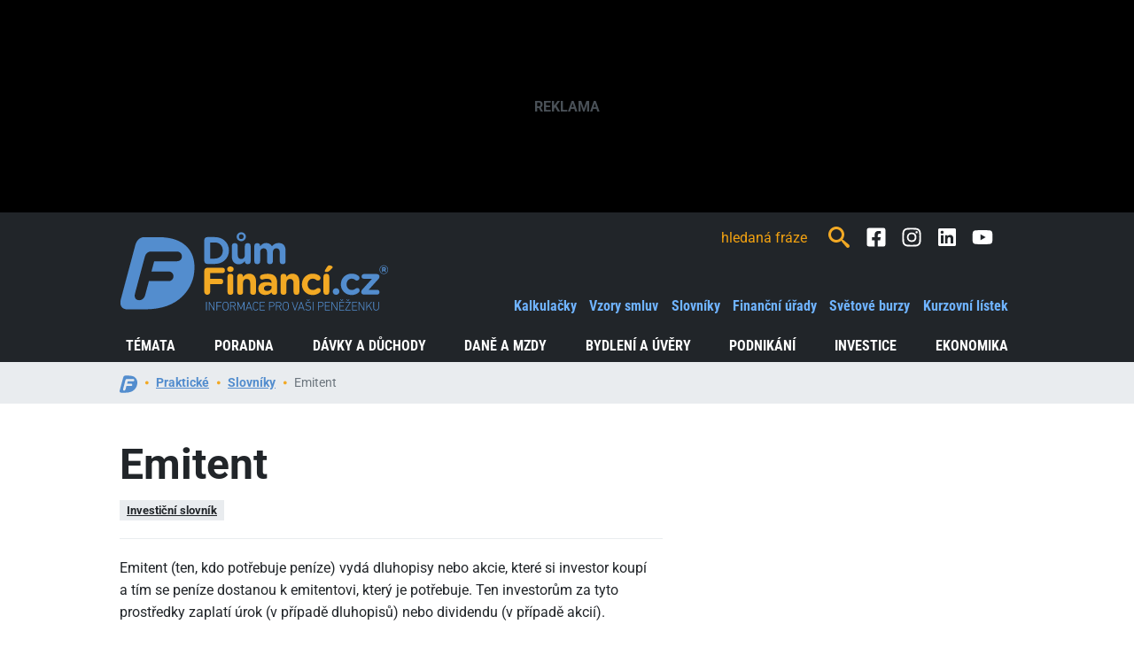

--- FILE ---
content_type: text/html; charset=utf-8
request_url: https://dumfinanci.cz/slovnik/termin/emitent/
body_size: 32832
content:










    
        <!doctype html>
        <html lang="cs">
        <head>
            <script data-cmp-ab="1" src="https://cdn.consentmanager.net/delivery/js/semiautomatic.min.js" data-cmp-cdid="3a9fa349e2e61" data-cmp-host="b.delivery.consentmanager.net" data-cmp-cdn="cdn.consentmanager.net" data-cmp-codesrc="0"></script>
            <script type="text/plain" class="cmplazyload" data-cmp-purpose="10">(window.NREUM||(NREUM={})).init={ajax:{deny_list:["bam.nr-data.net"]},feature_flags:["soft_nav"]};(window.NREUM||(NREUM={})).loader_config={licenseKey:"fdbe3b34b1",applicationID:"183317680",browserID:"183318661"};;/*! For license information please see nr-loader-rum-1.308.0.min.js.LICENSE.txt */
(()=>{var e,t,r={163:(e,t,r)=>{"use strict";r.d(t,{j:()=>E});var n=r(384),i=r(1741);var a=r(2555);r(860).K7.genericEvents;const s="experimental.resources",o="register",c=e=>{if(!e||"string"!=typeof e)return!1;try{document.createDocumentFragment().querySelector(e)}catch{return!1}return!0};var d=r(2614),u=r(944),l=r(8122);const f="[data-nr-mask]",g=e=>(0,l.a)(e,(()=>{const e={feature_flags:[],experimental:{allow_registered_children:!1,resources:!1},mask_selector:"*",block_selector:"[data-nr-block]",mask_input_options:{color:!1,date:!1,"datetime-local":!1,email:!1,month:!1,number:!1,range:!1,search:!1,tel:!1,text:!1,time:!1,url:!1,week:!1,textarea:!1,select:!1,password:!0}};return{ajax:{deny_list:void 0,block_internal:!0,enabled:!0,autoStart:!0},api:{get allow_registered_children(){return e.feature_flags.includes(o)||e.experimental.allow_registered_children},set allow_registered_children(t){e.experimental.allow_registered_children=t},duplicate_registered_data:!1},browser_consent_mode:{enabled:!1},distributed_tracing:{enabled:void 0,exclude_newrelic_header:void 0,cors_use_newrelic_header:void 0,cors_use_tracecontext_headers:void 0,allowed_origins:void 0},get feature_flags(){return e.feature_flags},set feature_flags(t){e.feature_flags=t},generic_events:{enabled:!0,autoStart:!0},harvest:{interval:30},jserrors:{enabled:!0,autoStart:!0},logging:{enabled:!0,autoStart:!0},metrics:{enabled:!0,autoStart:!0},obfuscate:void 0,page_action:{enabled:!0},page_view_event:{enabled:!0,autoStart:!0},page_view_timing:{enabled:!0,autoStart:!0},performance:{capture_marks:!1,capture_measures:!1,capture_detail:!0,resources:{get enabled(){return e.feature_flags.includes(s)||e.experimental.resources},set enabled(t){e.experimental.resources=t},asset_types:[],first_party_domains:[],ignore_newrelic:!0}},privacy:{cookies_enabled:!0},proxy:{assets:void 0,beacon:void 0},session:{expiresMs:d.wk,inactiveMs:d.BB},session_replay:{autoStart:!0,enabled:!1,preload:!1,sampling_rate:10,error_sampling_rate:100,collect_fonts:!1,inline_images:!1,fix_stylesheets:!0,mask_all_inputs:!0,get mask_text_selector(){return e.mask_selector},set mask_text_selector(t){c(t)?e.mask_selector="".concat(t,",").concat(f):""===t||null===t?e.mask_selector=f:(0,u.R)(5,t)},get block_class(){return"nr-block"},get ignore_class(){return"nr-ignore"},get mask_text_class(){return"nr-mask"},get block_selector(){return e.block_selector},set block_selector(t){c(t)?e.block_selector+=",".concat(t):""!==t&&(0,u.R)(6,t)},get mask_input_options(){return e.mask_input_options},set mask_input_options(t){t&&"object"==typeof t?e.mask_input_options={...t,password:!0}:(0,u.R)(7,t)}},session_trace:{enabled:!0,autoStart:!0},soft_navigations:{enabled:!0,autoStart:!0},spa:{enabled:!0,autoStart:!0},ssl:void 0,user_actions:{enabled:!0,elementAttributes:["id","className","tagName","type"]}}})());var p=r(6154),m=r(9324);let h=0;const v={buildEnv:m.F3,distMethod:m.Xs,version:m.xv,originTime:p.WN},b={consented:!1},y={appMetadata:{},get consented(){return this.session?.state?.consent||b.consented},set consented(e){b.consented=e},customTransaction:void 0,denyList:void 0,disabled:!1,harvester:void 0,isolatedBacklog:!1,isRecording:!1,loaderType:void 0,maxBytes:3e4,obfuscator:void 0,onerror:void 0,ptid:void 0,releaseIds:{},session:void 0,timeKeeper:void 0,registeredEntities:[],jsAttributesMetadata:{bytes:0},get harvestCount(){return++h}},_=e=>{const t=(0,l.a)(e,y),r=Object.keys(v).reduce((e,t)=>(e[t]={value:v[t],writable:!1,configurable:!0,enumerable:!0},e),{});return Object.defineProperties(t,r)};var w=r(5701);const x=e=>{const t=e.startsWith("http");e+="/",r.p=t?e:"https://"+e};var R=r(7836),k=r(3241);const A={accountID:void 0,trustKey:void 0,agentID:void 0,licenseKey:void 0,applicationID:void 0,xpid:void 0},S=e=>(0,l.a)(e,A),T=new Set;function E(e,t={},r,s){let{init:o,info:c,loader_config:d,runtime:u={},exposed:l=!0}=t;if(!c){const e=(0,n.pV)();o=e.init,c=e.info,d=e.loader_config}e.init=g(o||{}),e.loader_config=S(d||{}),c.jsAttributes??={},p.bv&&(c.jsAttributes.isWorker=!0),e.info=(0,a.D)(c);const f=e.init,m=[c.beacon,c.errorBeacon];T.has(e.agentIdentifier)||(f.proxy.assets&&(x(f.proxy.assets),m.push(f.proxy.assets)),f.proxy.beacon&&m.push(f.proxy.beacon),e.beacons=[...m],function(e){const t=(0,n.pV)();Object.getOwnPropertyNames(i.W.prototype).forEach(r=>{const n=i.W.prototype[r];if("function"!=typeof n||"constructor"===n)return;let a=t[r];e[r]&&!1!==e.exposed&&"micro-agent"!==e.runtime?.loaderType&&(t[r]=(...t)=>{const n=e[r](...t);return a?a(...t):n})})}(e),(0,n.US)("activatedFeatures",w.B)),u.denyList=[...f.ajax.deny_list||[],...f.ajax.block_internal?m:[]],u.ptid=e.agentIdentifier,u.loaderType=r,e.runtime=_(u),T.has(e.agentIdentifier)||(e.ee=R.ee.get(e.agentIdentifier),e.exposed=l,(0,k.W)({agentIdentifier:e.agentIdentifier,drained:!!w.B?.[e.agentIdentifier],type:"lifecycle",name:"initialize",feature:void 0,data:e.config})),T.add(e.agentIdentifier)}},384:(e,t,r)=>{"use strict";r.d(t,{NT:()=>s,US:()=>u,Zm:()=>o,bQ:()=>d,dV:()=>c,pV:()=>l});var n=r(6154),i=r(1863),a=r(1910);const s={beacon:"bam.nr-data.net",errorBeacon:"bam.nr-data.net"};function o(){return n.gm.NREUM||(n.gm.NREUM={}),void 0===n.gm.newrelic&&(n.gm.newrelic=n.gm.NREUM),n.gm.NREUM}function c(){let e=o();return e.o||(e.o={ST:n.gm.setTimeout,SI:n.gm.setImmediate||n.gm.setInterval,CT:n.gm.clearTimeout,XHR:n.gm.XMLHttpRequest,REQ:n.gm.Request,EV:n.gm.Event,PR:n.gm.Promise,MO:n.gm.MutationObserver,FETCH:n.gm.fetch,WS:n.gm.WebSocket},(0,a.i)(...Object.values(e.o))),e}function d(e,t){let r=o();r.initializedAgents??={},t.initializedAt={ms:(0,i.t)(),date:new Date},r.initializedAgents[e]=t}function u(e,t){o()[e]=t}function l(){return function(){let e=o();const t=e.info||{};e.info={beacon:s.beacon,errorBeacon:s.errorBeacon,...t}}(),function(){let e=o();const t=e.init||{};e.init={...t}}(),c(),function(){let e=o();const t=e.loader_config||{};e.loader_config={...t}}(),o()}},782:(e,t,r)=>{"use strict";r.d(t,{T:()=>n});const n=r(860).K7.pageViewTiming},860:(e,t,r)=>{"use strict";r.d(t,{$J:()=>u,K7:()=>c,P3:()=>d,XX:()=>i,Yy:()=>o,df:()=>a,qY:()=>n,v4:()=>s});const n="events",i="jserrors",a="browser/blobs",s="rum",o="browser/logs",c={ajax:"ajax",genericEvents:"generic_events",jserrors:i,logging:"logging",metrics:"metrics",pageAction:"page_action",pageViewEvent:"page_view_event",pageViewTiming:"page_view_timing",sessionReplay:"session_replay",sessionTrace:"session_trace",softNav:"soft_navigations",spa:"spa"},d={[c.pageViewEvent]:1,[c.pageViewTiming]:2,[c.metrics]:3,[c.jserrors]:4,[c.spa]:5,[c.ajax]:6,[c.sessionTrace]:7,[c.softNav]:8,[c.sessionReplay]:9,[c.logging]:10,[c.genericEvents]:11},u={[c.pageViewEvent]:s,[c.pageViewTiming]:n,[c.ajax]:n,[c.spa]:n,[c.softNav]:n,[c.metrics]:i,[c.jserrors]:i,[c.sessionTrace]:a,[c.sessionReplay]:a,[c.logging]:o,[c.genericEvents]:"ins"}},944:(e,t,r)=>{"use strict";r.d(t,{R:()=>i});var n=r(3241);function i(e,t){"function"==typeof console.debug&&(console.debug("New Relic Warning: https://github.com/newrelic/newrelic-browser-agent/blob/main/docs/warning-codes.md#".concat(e),t),(0,n.W)({agentIdentifier:null,drained:null,type:"data",name:"warn",feature:"warn",data:{code:e,secondary:t}}))}},1687:(e,t,r)=>{"use strict";r.d(t,{Ak:()=>d,Ze:()=>f,x3:()=>u});var n=r(3241),i=r(7836),a=r(3606),s=r(860),o=r(2646);const c={};function d(e,t){const r={staged:!1,priority:s.P3[t]||0};l(e),c[e].get(t)||c[e].set(t,r)}function u(e,t){e&&c[e]&&(c[e].get(t)&&c[e].delete(t),p(e,t,!1),c[e].size&&g(e))}function l(e){if(!e)throw new Error("agentIdentifier required");c[e]||(c[e]=new Map)}function f(e="",t="feature",r=!1){if(l(e),!e||!c[e].get(t)||r)return p(e,t);c[e].get(t).staged=!0,g(e)}function g(e){const t=Array.from(c[e]);t.every(([e,t])=>t.staged)&&(t.sort((e,t)=>e[1].priority-t[1].priority),t.forEach(([t])=>{c[e].delete(t),p(e,t)}))}function p(e,t,r=!0){const s=e?i.ee.get(e):i.ee,c=a.i.handlers;if(!s.aborted&&s.backlog&&c){if((0,n.W)({agentIdentifier:e,type:"lifecycle",name:"drain",feature:t}),r){const e=s.backlog[t],r=c[t];if(r){for(let t=0;e&&t<e.length;++t)m(e[t],r);Object.entries(r).forEach(([e,t])=>{Object.values(t||{}).forEach(t=>{t[0]?.on&&t[0]?.context()instanceof o.y&&t[0].on(e,t[1])})})}}s.isolatedBacklog||delete c[t],s.backlog[t]=null,s.emit("drain-"+t,[])}}function m(e,t){var r=e[1];Object.values(t[r]||{}).forEach(t=>{var r=e[0];if(t[0]===r){var n=t[1],i=e[3],a=e[2];n.apply(i,a)}})}},1738:(e,t,r)=>{"use strict";r.d(t,{U:()=>g,Y:()=>f});var n=r(3241),i=r(9908),a=r(1863),s=r(944),o=r(5701),c=r(3969),d=r(8362),u=r(860),l=r(4261);function f(e,t,r,a){const f=a||r;!f||f[e]&&f[e]!==d.d.prototype[e]||(f[e]=function(){(0,i.p)(c.xV,["API/"+e+"/called"],void 0,u.K7.metrics,r.ee),(0,n.W)({agentIdentifier:r.agentIdentifier,drained:!!o.B?.[r.agentIdentifier],type:"data",name:"api",feature:l.Pl+e,data:{}});try{return t.apply(this,arguments)}catch(e){(0,s.R)(23,e)}})}function g(e,t,r,n,s){const o=e.info;null===r?delete o.jsAttributes[t]:o.jsAttributes[t]=r,(s||null===r)&&(0,i.p)(l.Pl+n,[(0,a.t)(),t,r],void 0,"session",e.ee)}},1741:(e,t,r)=>{"use strict";r.d(t,{W:()=>a});var n=r(944),i=r(4261);class a{#e(e,...t){if(this[e]!==a.prototype[e])return this[e](...t);(0,n.R)(35,e)}addPageAction(e,t){return this.#e(i.hG,e,t)}register(e){return this.#e(i.eY,e)}recordCustomEvent(e,t){return this.#e(i.fF,e,t)}setPageViewName(e,t){return this.#e(i.Fw,e,t)}setCustomAttribute(e,t,r){return this.#e(i.cD,e,t,r)}noticeError(e,t){return this.#e(i.o5,e,t)}setUserId(e,t=!1){return this.#e(i.Dl,e,t)}setApplicationVersion(e){return this.#e(i.nb,e)}setErrorHandler(e){return this.#e(i.bt,e)}addRelease(e,t){return this.#e(i.k6,e,t)}log(e,t){return this.#e(i.$9,e,t)}start(){return this.#e(i.d3)}finished(e){return this.#e(i.BL,e)}recordReplay(){return this.#e(i.CH)}pauseReplay(){return this.#e(i.Tb)}addToTrace(e){return this.#e(i.U2,e)}setCurrentRouteName(e){return this.#e(i.PA,e)}interaction(e){return this.#e(i.dT,e)}wrapLogger(e,t,r){return this.#e(i.Wb,e,t,r)}measure(e,t){return this.#e(i.V1,e,t)}consent(e){return this.#e(i.Pv,e)}}},1863:(e,t,r)=>{"use strict";function n(){return Math.floor(performance.now())}r.d(t,{t:()=>n})},1910:(e,t,r)=>{"use strict";r.d(t,{i:()=>a});var n=r(944);const i=new Map;function a(...e){return e.every(e=>{if(i.has(e))return i.get(e);const t="function"==typeof e?e.toString():"",r=t.includes("[native code]"),a=t.includes("nrWrapper");return r||a||(0,n.R)(64,e?.name||t),i.set(e,r),r})}},2555:(e,t,r)=>{"use strict";r.d(t,{D:()=>o,f:()=>s});var n=r(384),i=r(8122);const a={beacon:n.NT.beacon,errorBeacon:n.NT.errorBeacon,licenseKey:void 0,applicationID:void 0,sa:void 0,queueTime:void 0,applicationTime:void 0,ttGuid:void 0,user:void 0,account:void 0,product:void 0,extra:void 0,jsAttributes:{},userAttributes:void 0,atts:void 0,transactionName:void 0,tNamePlain:void 0};function s(e){try{return!!e.licenseKey&&!!e.errorBeacon&&!!e.applicationID}catch(e){return!1}}const o=e=>(0,i.a)(e,a)},2614:(e,t,r)=>{"use strict";r.d(t,{BB:()=>s,H3:()=>n,g:()=>d,iL:()=>c,tS:()=>o,uh:()=>i,wk:()=>a});const n="NRBA",i="SESSION",a=144e5,s=18e5,o={STARTED:"session-started",PAUSE:"session-pause",RESET:"session-reset",RESUME:"session-resume",UPDATE:"session-update"},c={SAME_TAB:"same-tab",CROSS_TAB:"cross-tab"},d={OFF:0,FULL:1,ERROR:2}},2646:(e,t,r)=>{"use strict";r.d(t,{y:()=>n});class n{constructor(e){this.contextId=e}}},2843:(e,t,r)=>{"use strict";r.d(t,{G:()=>a,u:()=>i});var n=r(3878);function i(e,t=!1,r,i){(0,n.DD)("visibilitychange",function(){if(t)return void("hidden"===document.visibilityState&&e());e(document.visibilityState)},r,i)}function a(e,t,r){(0,n.sp)("pagehide",e,t,r)}},3241:(e,t,r)=>{"use strict";r.d(t,{W:()=>a});var n=r(6154);const i="newrelic";function a(e={}){try{n.gm.dispatchEvent(new CustomEvent(i,{detail:e}))}catch(e){}}},3606:(e,t,r)=>{"use strict";r.d(t,{i:()=>a});var n=r(9908);a.on=s;var i=a.handlers={};function a(e,t,r,a){s(a||n.d,i,e,t,r)}function s(e,t,r,i,a){a||(a="feature"),e||(e=n.d);var s=t[a]=t[a]||{};(s[r]=s[r]||[]).push([e,i])}},3878:(e,t,r)=>{"use strict";function n(e,t){return{capture:e,passive:!1,signal:t}}function i(e,t,r=!1,i){window.addEventListener(e,t,n(r,i))}function a(e,t,r=!1,i){document.addEventListener(e,t,n(r,i))}r.d(t,{DD:()=>a,jT:()=>n,sp:()=>i})},3969:(e,t,r)=>{"use strict";r.d(t,{TZ:()=>n,XG:()=>o,rs:()=>i,xV:()=>s,z_:()=>a});const n=r(860).K7.metrics,i="sm",a="cm",s="storeSupportabilityMetrics",o="storeEventMetrics"},4234:(e,t,r)=>{"use strict";r.d(t,{W:()=>a});var n=r(7836),i=r(1687);class a{constructor(e,t){this.agentIdentifier=e,this.ee=n.ee.get(e),this.featureName=t,this.blocked=!1}deregisterDrain(){(0,i.x3)(this.agentIdentifier,this.featureName)}}},4261:(e,t,r)=>{"use strict";r.d(t,{$9:()=>d,BL:()=>o,CH:()=>g,Dl:()=>_,Fw:()=>y,PA:()=>h,Pl:()=>n,Pv:()=>k,Tb:()=>l,U2:()=>a,V1:()=>R,Wb:()=>x,bt:()=>b,cD:()=>v,d3:()=>w,dT:()=>c,eY:()=>p,fF:()=>f,hG:()=>i,k6:()=>s,nb:()=>m,o5:()=>u});const n="api-",i="addPageAction",a="addToTrace",s="addRelease",o="finished",c="interaction",d="log",u="noticeError",l="pauseReplay",f="recordCustomEvent",g="recordReplay",p="register",m="setApplicationVersion",h="setCurrentRouteName",v="setCustomAttribute",b="setErrorHandler",y="setPageViewName",_="setUserId",w="start",x="wrapLogger",R="measure",k="consent"},5289:(e,t,r)=>{"use strict";r.d(t,{GG:()=>s,Qr:()=>c,sB:()=>o});var n=r(3878),i=r(6389);function a(){return"undefined"==typeof document||"complete"===document.readyState}function s(e,t){if(a())return e();const r=(0,i.J)(e),s=setInterval(()=>{a()&&(clearInterval(s),r())},500);(0,n.sp)("load",r,t)}function o(e){if(a())return e();(0,n.DD)("DOMContentLoaded",e)}function c(e){if(a())return e();(0,n.sp)("popstate",e)}},5607:(e,t,r)=>{"use strict";r.d(t,{W:()=>n});const n=(0,r(9566).bz)()},5701:(e,t,r)=>{"use strict";r.d(t,{B:()=>a,t:()=>s});var n=r(3241);const i=new Set,a={};function s(e,t){const r=t.agentIdentifier;a[r]??={},e&&"object"==typeof e&&(i.has(r)||(t.ee.emit("rumresp",[e]),a[r]=e,i.add(r),(0,n.W)({agentIdentifier:r,loaded:!0,drained:!0,type:"lifecycle",name:"load",feature:void 0,data:e})))}},6154:(e,t,r)=>{"use strict";r.d(t,{OF:()=>c,RI:()=>i,WN:()=>u,bv:()=>a,eN:()=>l,gm:()=>s,mw:()=>o,sb:()=>d});var n=r(1863);const i="undefined"!=typeof window&&!!window.document,a="undefined"!=typeof WorkerGlobalScope&&("undefined"!=typeof self&&self instanceof WorkerGlobalScope&&self.navigator instanceof WorkerNavigator||"undefined"!=typeof globalThis&&globalThis instanceof WorkerGlobalScope&&globalThis.navigator instanceof WorkerNavigator),s=i?window:"undefined"!=typeof WorkerGlobalScope&&("undefined"!=typeof self&&self instanceof WorkerGlobalScope&&self||"undefined"!=typeof globalThis&&globalThis instanceof WorkerGlobalScope&&globalThis),o=Boolean("hidden"===s?.document?.visibilityState),c=/iPad|iPhone|iPod/.test(s.navigator?.userAgent),d=c&&"undefined"==typeof SharedWorker,u=((()=>{const e=s.navigator?.userAgent?.match(/Firefox[/\s](\d+\.\d+)/);Array.isArray(e)&&e.length>=2&&e[1]})(),Date.now()-(0,n.t)()),l=()=>"undefined"!=typeof PerformanceNavigationTiming&&s?.performance?.getEntriesByType("navigation")?.[0]?.responseStart},6389:(e,t,r)=>{"use strict";function n(e,t=500,r={}){const n=r?.leading||!1;let i;return(...r)=>{n&&void 0===i&&(e.apply(this,r),i=setTimeout(()=>{i=clearTimeout(i)},t)),n||(clearTimeout(i),i=setTimeout(()=>{e.apply(this,r)},t))}}function i(e){let t=!1;return(...r)=>{t||(t=!0,e.apply(this,r))}}r.d(t,{J:()=>i,s:()=>n})},6630:(e,t,r)=>{"use strict";r.d(t,{T:()=>n});const n=r(860).K7.pageViewEvent},7699:(e,t,r)=>{"use strict";r.d(t,{It:()=>a,KC:()=>o,No:()=>i,qh:()=>s});var n=r(860);const i=16e3,a=1e6,s="SESSION_ERROR",o={[n.K7.logging]:!0,[n.K7.genericEvents]:!1,[n.K7.jserrors]:!1,[n.K7.ajax]:!1}},7836:(e,t,r)=>{"use strict";r.d(t,{P:()=>o,ee:()=>c});var n=r(384),i=r(8990),a=r(2646),s=r(5607);const o="nr@context:".concat(s.W),c=function e(t,r){var n={},s={},u={},l=!1;try{l=16===r.length&&d.initializedAgents?.[r]?.runtime.isolatedBacklog}catch(e){}var f={on:p,addEventListener:p,removeEventListener:function(e,t){var r=n[e];if(!r)return;for(var i=0;i<r.length;i++)r[i]===t&&r.splice(i,1)},emit:function(e,r,n,i,a){!1!==a&&(a=!0);if(c.aborted&&!i)return;t&&a&&t.emit(e,r,n);var o=g(n);m(e).forEach(e=>{e.apply(o,r)});var d=v()[s[e]];d&&d.push([f,e,r,o]);return o},get:h,listeners:m,context:g,buffer:function(e,t){const r=v();if(t=t||"feature",f.aborted)return;Object.entries(e||{}).forEach(([e,n])=>{s[n]=t,t in r||(r[t]=[])})},abort:function(){f._aborted=!0,Object.keys(f.backlog).forEach(e=>{delete f.backlog[e]})},isBuffering:function(e){return!!v()[s[e]]},debugId:r,backlog:l?{}:t&&"object"==typeof t.backlog?t.backlog:{},isolatedBacklog:l};return Object.defineProperty(f,"aborted",{get:()=>{let e=f._aborted||!1;return e||(t&&(e=t.aborted),e)}}),f;function g(e){return e&&e instanceof a.y?e:e?(0,i.I)(e,o,()=>new a.y(o)):new a.y(o)}function p(e,t){n[e]=m(e).concat(t)}function m(e){return n[e]||[]}function h(t){return u[t]=u[t]||e(f,t)}function v(){return f.backlog}}(void 0,"globalEE"),d=(0,n.Zm)();d.ee||(d.ee=c)},8122:(e,t,r)=>{"use strict";r.d(t,{a:()=>i});var n=r(944);function i(e,t){try{if(!e||"object"!=typeof e)return(0,n.R)(3);if(!t||"object"!=typeof t)return(0,n.R)(4);const r=Object.create(Object.getPrototypeOf(t),Object.getOwnPropertyDescriptors(t)),a=0===Object.keys(r).length?e:r;for(let s in a)if(void 0!==e[s])try{if(null===e[s]){r[s]=null;continue}Array.isArray(e[s])&&Array.isArray(t[s])?r[s]=Array.from(new Set([...e[s],...t[s]])):"object"==typeof e[s]&&"object"==typeof t[s]?r[s]=i(e[s],t[s]):r[s]=e[s]}catch(e){r[s]||(0,n.R)(1,e)}return r}catch(e){(0,n.R)(2,e)}}},8362:(e,t,r)=>{"use strict";r.d(t,{d:()=>a});var n=r(9566),i=r(1741);class a extends i.W{agentIdentifier=(0,n.LA)(16)}},8374:(e,t,r)=>{r.nc=(()=>{try{return document?.currentScript?.nonce}catch(e){}return""})()},8990:(e,t,r)=>{"use strict";r.d(t,{I:()=>i});var n=Object.prototype.hasOwnProperty;function i(e,t,r){if(n.call(e,t))return e[t];var i=r();if(Object.defineProperty&&Object.keys)try{return Object.defineProperty(e,t,{value:i,writable:!0,enumerable:!1}),i}catch(e){}return e[t]=i,i}},9324:(e,t,r)=>{"use strict";r.d(t,{F3:()=>i,Xs:()=>a,xv:()=>n});const n="1.308.0",i="PROD",a="CDN"},9566:(e,t,r)=>{"use strict";r.d(t,{LA:()=>o,bz:()=>s});var n=r(6154);const i="xxxxxxxx-xxxx-4xxx-yxxx-xxxxxxxxxxxx";function a(e,t){return e?15&e[t]:16*Math.random()|0}function s(){const e=n.gm?.crypto||n.gm?.msCrypto;let t,r=0;return e&&e.getRandomValues&&(t=e.getRandomValues(new Uint8Array(30))),i.split("").map(e=>"x"===e?a(t,r++).toString(16):"y"===e?(3&a()|8).toString(16):e).join("")}function o(e){const t=n.gm?.crypto||n.gm?.msCrypto;let r,i=0;t&&t.getRandomValues&&(r=t.getRandomValues(new Uint8Array(e)));const s=[];for(var o=0;o<e;o++)s.push(a(r,i++).toString(16));return s.join("")}},9908:(e,t,r)=>{"use strict";r.d(t,{d:()=>n,p:()=>i});var n=r(7836).ee.get("handle");function i(e,t,r,i,a){a?(a.buffer([e],i),a.emit(e,t,r)):(n.buffer([e],i),n.emit(e,t,r))}}},n={};function i(e){var t=n[e];if(void 0!==t)return t.exports;var a=n[e]={exports:{}};return r[e](a,a.exports,i),a.exports}i.m=r,i.d=(e,t)=>{for(var r in t)i.o(t,r)&&!i.o(e,r)&&Object.defineProperty(e,r,{enumerable:!0,get:t[r]})},i.f={},i.e=e=>Promise.all(Object.keys(i.f).reduce((t,r)=>(i.f[r](e,t),t),[])),i.u=e=>"nr-rum-1.308.0.min.js",i.o=(e,t)=>Object.prototype.hasOwnProperty.call(e,t),e={},t="NRBA-1.308.0.PROD:",i.l=(r,n,a,s)=>{if(e[r])e[r].push(n);else{var o,c;if(void 0!==a)for(var d=document.getElementsByTagName("script"),u=0;u<d.length;u++){var l=d[u];if(l.getAttribute("src")==r||l.getAttribute("data-webpack")==t+a){o=l;break}}if(!o){c=!0;var f={296:"sha512-+MIMDsOcckGXa1EdWHqFNv7P+JUkd5kQwCBr3KE6uCvnsBNUrdSt4a/3/L4j4TxtnaMNjHpza2/erNQbpacJQA=="};(o=document.createElement("script")).charset="utf-8",i.nc&&o.setAttribute("nonce",i.nc),o.setAttribute("data-webpack",t+a),o.src=r,0!==o.src.indexOf(window.location.origin+"/")&&(o.crossOrigin="anonymous"),f[s]&&(o.integrity=f[s])}e[r]=[n];var g=(t,n)=>{o.onerror=o.onload=null,clearTimeout(p);var i=e[r];if(delete e[r],o.parentNode&&o.parentNode.removeChild(o),i&&i.forEach(e=>e(n)),t)return t(n)},p=setTimeout(g.bind(null,void 0,{type:"timeout",target:o}),12e4);o.onerror=g.bind(null,o.onerror),o.onload=g.bind(null,o.onload),c&&document.head.appendChild(o)}},i.r=e=>{"undefined"!=typeof Symbol&&Symbol.toStringTag&&Object.defineProperty(e,Symbol.toStringTag,{value:"Module"}),Object.defineProperty(e,"__esModule",{value:!0})},i.p="https://js-agent.newrelic.com/",(()=>{var e={374:0,840:0};i.f.j=(t,r)=>{var n=i.o(e,t)?e[t]:void 0;if(0!==n)if(n)r.push(n[2]);else{var a=new Promise((r,i)=>n=e[t]=[r,i]);r.push(n[2]=a);var s=i.p+i.u(t),o=new Error;i.l(s,r=>{if(i.o(e,t)&&(0!==(n=e[t])&&(e[t]=void 0),n)){var a=r&&("load"===r.type?"missing":r.type),s=r&&r.target&&r.target.src;o.message="Loading chunk "+t+" failed: ("+a+": "+s+")",o.name="ChunkLoadError",o.type=a,o.request=s,n[1](o)}},"chunk-"+t,t)}};var t=(t,r)=>{var n,a,[s,o,c]=r,d=0;if(s.some(t=>0!==e[t])){for(n in o)i.o(o,n)&&(i.m[n]=o[n]);if(c)c(i)}for(t&&t(r);d<s.length;d++)a=s[d],i.o(e,a)&&e[a]&&e[a][0](),e[a]=0},r=self["webpackChunk:NRBA-1.308.0.PROD"]=self["webpackChunk:NRBA-1.308.0.PROD"]||[];r.forEach(t.bind(null,0)),r.push=t.bind(null,r.push.bind(r))})(),(()=>{"use strict";i(8374);var e=i(8362),t=i(860);const r=Object.values(t.K7);var n=i(163);var a=i(9908),s=i(1863),o=i(4261),c=i(1738);var d=i(1687),u=i(4234),l=i(5289),f=i(6154),g=i(944),p=i(384);const m=e=>f.RI&&!0===e?.privacy.cookies_enabled;function h(e){return!!(0,p.dV)().o.MO&&m(e)&&!0===e?.session_trace.enabled}var v=i(6389),b=i(7699);class y extends u.W{constructor(e,t){super(e.agentIdentifier,t),this.agentRef=e,this.abortHandler=void 0,this.featAggregate=void 0,this.loadedSuccessfully=void 0,this.onAggregateImported=new Promise(e=>{this.loadedSuccessfully=e}),this.deferred=Promise.resolve(),!1===e.init[this.featureName].autoStart?this.deferred=new Promise((t,r)=>{this.ee.on("manual-start-all",(0,v.J)(()=>{(0,d.Ak)(e.agentIdentifier,this.featureName),t()}))}):(0,d.Ak)(e.agentIdentifier,t)}importAggregator(e,t,r={}){if(this.featAggregate)return;const n=async()=>{let n;await this.deferred;try{if(m(e.init)){const{setupAgentSession:t}=await i.e(296).then(i.bind(i,3305));n=t(e)}}catch(e){(0,g.R)(20,e),this.ee.emit("internal-error",[e]),(0,a.p)(b.qh,[e],void 0,this.featureName,this.ee)}try{if(!this.#t(this.featureName,n,e.init))return(0,d.Ze)(this.agentIdentifier,this.featureName),void this.loadedSuccessfully(!1);const{Aggregate:i}=await t();this.featAggregate=new i(e,r),e.runtime.harvester.initializedAggregates.push(this.featAggregate),this.loadedSuccessfully(!0)}catch(e){(0,g.R)(34,e),this.abortHandler?.(),(0,d.Ze)(this.agentIdentifier,this.featureName,!0),this.loadedSuccessfully(!1),this.ee&&this.ee.abort()}};f.RI?(0,l.GG)(()=>n(),!0):n()}#t(e,r,n){if(this.blocked)return!1;switch(e){case t.K7.sessionReplay:return h(n)&&!!r;case t.K7.sessionTrace:return!!r;default:return!0}}}var _=i(6630),w=i(2614),x=i(3241);class R extends y{static featureName=_.T;constructor(e){var t;super(e,_.T),this.setupInspectionEvents(e.agentIdentifier),t=e,(0,c.Y)(o.Fw,function(e,r){"string"==typeof e&&("/"!==e.charAt(0)&&(e="/"+e),t.runtime.customTransaction=(r||"http://custom.transaction")+e,(0,a.p)(o.Pl+o.Fw,[(0,s.t)()],void 0,void 0,t.ee))},t),this.importAggregator(e,()=>i.e(296).then(i.bind(i,3943)))}setupInspectionEvents(e){const t=(t,r)=>{t&&(0,x.W)({agentIdentifier:e,timeStamp:t.timeStamp,loaded:"complete"===t.target.readyState,type:"window",name:r,data:t.target.location+""})};(0,l.sB)(e=>{t(e,"DOMContentLoaded")}),(0,l.GG)(e=>{t(e,"load")}),(0,l.Qr)(e=>{t(e,"navigate")}),this.ee.on(w.tS.UPDATE,(t,r)=>{(0,x.W)({agentIdentifier:e,type:"lifecycle",name:"session",data:r})})}}class k extends e.d{constructor(e){var t;(super(),f.gm)?(this.features={},(0,p.bQ)(this.agentIdentifier,this),this.desiredFeatures=new Set(e.features||[]),this.desiredFeatures.add(R),(0,n.j)(this,e,e.loaderType||"agent"),t=this,(0,c.Y)(o.cD,function(e,r,n=!1){if("string"==typeof e){if(["string","number","boolean"].includes(typeof r)||null===r)return(0,c.U)(t,e,r,o.cD,n);(0,g.R)(40,typeof r)}else(0,g.R)(39,typeof e)},t),function(e){(0,c.Y)(o.Dl,function(t,r=!1){if("string"!=typeof t&&null!==t)return void(0,g.R)(41,typeof t);const n=e.info.jsAttributes["enduser.id"];r&&null!=n&&n!==t?(0,a.p)(o.Pl+"setUserIdAndResetSession",[t],void 0,"session",e.ee):(0,c.U)(e,"enduser.id",t,o.Dl,!0)},e)}(this),function(e){(0,c.Y)(o.nb,function(t){if("string"==typeof t||null===t)return(0,c.U)(e,"application.version",t,o.nb,!1);(0,g.R)(42,typeof t)},e)}(this),function(e){(0,c.Y)(o.d3,function(){e.ee.emit("manual-start-all")},e)}(this),function(e){(0,c.Y)(o.Pv,function(t=!0){if("boolean"==typeof t){if((0,a.p)(o.Pl+o.Pv,[t],void 0,"session",e.ee),e.runtime.consented=t,t){const t=e.features.page_view_event;t.onAggregateImported.then(e=>{const r=t.featAggregate;e&&!r.sentRum&&r.sendRum()})}}else(0,g.R)(65,typeof t)},e)}(this),this.run()):(0,g.R)(21)}get config(){return{info:this.info,init:this.init,loader_config:this.loader_config,runtime:this.runtime}}get api(){return this}run(){try{const e=function(e){const t={};return r.forEach(r=>{t[r]=!!e[r]?.enabled}),t}(this.init),n=[...this.desiredFeatures];n.sort((e,r)=>t.P3[e.featureName]-t.P3[r.featureName]),n.forEach(r=>{if(!e[r.featureName]&&r.featureName!==t.K7.pageViewEvent)return;if(r.featureName===t.K7.spa)return void(0,g.R)(67);const n=function(e){switch(e){case t.K7.ajax:return[t.K7.jserrors];case t.K7.sessionTrace:return[t.K7.ajax,t.K7.pageViewEvent];case t.K7.sessionReplay:return[t.K7.sessionTrace];case t.K7.pageViewTiming:return[t.K7.pageViewEvent];default:return[]}}(r.featureName).filter(e=>!(e in this.features));n.length>0&&(0,g.R)(36,{targetFeature:r.featureName,missingDependencies:n}),this.features[r.featureName]=new r(this)})}catch(e){(0,g.R)(22,e);for(const e in this.features)this.features[e].abortHandler?.();const t=(0,p.Zm)();delete t.initializedAgents[this.agentIdentifier]?.features,delete this.sharedAggregator;return t.ee.get(this.agentIdentifier).abort(),!1}}}var A=i(2843),S=i(782);class T extends y{static featureName=S.T;constructor(e){super(e,S.T),f.RI&&((0,A.u)(()=>(0,a.p)("docHidden",[(0,s.t)()],void 0,S.T,this.ee),!0),(0,A.G)(()=>(0,a.p)("winPagehide",[(0,s.t)()],void 0,S.T,this.ee)),this.importAggregator(e,()=>i.e(296).then(i.bind(i,2117))))}}var E=i(3969);class I extends y{static featureName=E.TZ;constructor(e){super(e,E.TZ),f.RI&&document.addEventListener("securitypolicyviolation",e=>{(0,a.p)(E.xV,["Generic/CSPViolation/Detected"],void 0,this.featureName,this.ee)}),this.importAggregator(e,()=>i.e(296).then(i.bind(i,9623)))}}new k({features:[R,T,I],loaderType:"lite"})})()})();</script>
            

                <meta charset="utf-8">
                <meta name="viewport" content="width=device-width, initial-scale=1, shrink-to-fit=no">

                <!-- Global site tag (gtag.js) - Google Analytics -->
<script type="text/plain" class="cmplazyload" data-cmp-vendor="755" data-cmp-src="https://www.googletagmanager.com/gtag/js?id=UA-1452956-1" async></script>
<script>
  window.dataLayer = window.dataLayer || [];
  function gtag(){dataLayer.push(arguments);}
  gtag('js', new Date());

  gtag('config', 'UA-1452956-1', {
      'link_attribution': true  // Enable enhanced link attribution
  });
  gtag('consent', 'default', {
    ad_personalization: 'denied',
    ad_storage: 'denied',
    ad_user_data: 'denied',
    analytics_storage: 'denied',
    functionality_storage: 'denied',
    personalization_storage: 'denied',
    security_storage: 'granted',
    wait_for_update: 500,
  });
  gtag('set', 'ads_data_redaction', true);
  gtag('set', 'url_passthrough', false);
</script>
<script>
__cmp("addEventListener", ["consent", function handleConsentUpdate() {
  const cmpData = __cmp('getCMPData');

  if (cmpData && cmpData.purposeConsents) {
    gtag('consent', 'update', {
      'ad_storage': cmpData.purposeConsents['marketing'] ? 'granted' : 'denied',
      'analytics_storage': cmpData.purposeConsents['statistics'] ? 'granted' : 'denied',
      'personalization_storage': cmpData.purposeConsents['functional'] ? 'granted' : 'denied',
      'functionality_storage': 'granted',
      'security_storage': 'granted'
    });
  }
}, false], null);
</script>


                <title>Emitent: definice termínu – Dům financí – kalkulačky, vzory smluv, kurzovní lístek, daně, výpočet čisté mzdy</title>

                <link rel="preconnect" href="https://fonts.bunny.net">
                <link rel="stylesheet" href="https://fonts.bunny.net/css2?family=Roboto+Condensed:wght@700&family=Roboto:ital,wght@0,400;0,700;1,400;1,700&display=swap">

                <link rel="stylesheet" href="/static/css/index.min.css?1769200609">

                <meta name="copyright" content="Dům financí">
                <meta name="description" content="Dům financí – Informace pro vaši peněženku: kalkulačky, vzory smluv, kurzovní lístek, daně, výpočet čisté mzdy
">

                <meta name="google-site-verification" content="99F9jk_iOzHW0V7ffxmOEwMWirJVVV5wjtgEgdktRFU">
                <meta name="google-adsense-account" content="ca-pub-6462401595226483">

                <meta property="fb:app_id" content="561359704033413">
                <meta property="fb:admins" content="100002716281546">
                
                    <meta property="og:image" content="https://dumfinanci.cz/static/images/df-social-media-1200x630.png">
                    <meta property="og:title" content="Dům financí – kalkulačky, vzory smluv, kurzovní lístek, daně, výpočet čisté mzdy">
                    <meta property="og:description" content="Dům financí – Informace pro vaši peněženku: kalkulačky, vzory smluv, kurzovní lístek, daně, výpočet čisté mzdy
">
                    <meta property="og:url" content="https://dumfinanci.cz">
                

                
                    <meta name="canonical" content="https://dumfinanci.cz/slovnik/termin/emitent/">
                

                <link rel="alternate" type="application/rss+xml" href="/rss/prehled-clanku/" title="Dům financí – Články">
                <link rel="alternate" type="application/rss+xml" href="/rss/prehled-poslednich-clanku/" title="Dům financí – Nejnovější články">

                
                
                    <link rel="alternate" type="application/rss+xml" href="/rss/automoto/" title="Dům financí – Auto–moto">
                
                    <link rel="alternate" type="application/rss+xml" href="/rss/bankovni-poplatky/" title="Dům financí – Bankovní poplatky">
                
                    <link rel="alternate" type="application/rss+xml" href="/rss/cestovani/" title="Dům financí – Cestování">
                
                    <link rel="alternate" type="application/rss+xml" href="/rss/dane/" title="Dům financí – Daně">
                
                    <link rel="alternate" type="application/rss+xml" href="/rss/domacnost/" title="Dům financí – Domácnost">
                
                    <link rel="alternate" type="application/rss+xml" href="/rss/ekologie/" title="Dům financí – Ekologie">
                
                    <link rel="alternate" type="application/rss+xml" href="/rss/ekonomika/" title="Dům financí – Ekonomika">
                
                    <link rel="alternate" type="application/rss+xml" href="/rss/finfocus-podcast/" title="Dům financí – FINFOCUS podcast">
                
                    <link rel="alternate" type="application/rss+xml" href="/rss/hypotecni-uvery/" title="Dům financí – Hypoteční úvěry">
                
                    <link rel="alternate" type="application/rss+xml" href="/rss/invalidita/" title="Dům financí – Invalidita">
                
                    <link rel="alternate" type="application/rss+xml" href="/rss/investovani/" title="Dům financí – Investování">
                
                    <link rel="alternate" type="application/rss+xml" href="/rss/koronavirus/" title="Dům financí – Koronavirus">
                
                    <link rel="alternate" type="application/rss+xml" href="/rss/kryptomeny/" title="Dům financí – Kryptoměny">
                
                    <link rel="alternate" type="application/rss+xml" href="/rss/materska/" title="Dům financí – Mateřská">
                
                    <link rel="alternate" type="application/rss+xml" href="/rss/menova-politika/" title="Dům financí – Měnová politika">
                
                    <link rel="alternate" type="application/rss+xml" href="/rss/nakupovani/" title="Dům financí – Nakupování">
                
                    <link rel="alternate" type="application/rss+xml" href="/rss/finance/" title="Dům financí – Osobní finance">
                
                    <link rel="alternate" type="application/rss+xml" href="/rss/osobnosti/" title="Dům financí – Osobnosti">
                
                    <link rel="alternate" type="application/rss+xml" href="/rss/penze/" title="Dům financí – Penze">
                
                    <link rel="alternate" type="application/rss+xml" href="/rss/podnikani/" title="Dům financí – Podnikání">
                
                    <link rel="alternate" type="application/rss+xml" href="/rss/pojisteni/" title="Dům financí – Pojištění">
                
                    <link rel="alternate" type="application/rss+xml" href="/rss/politika/" title="Dům financí – Politika">
                
                    <link rel="alternate" type="application/rss+xml" href="/rss/poradna/" title="Dům financí – Poradna">
                
                    <link rel="alternate" type="application/rss+xml" href="/rss/prakticke-tipy/" title="Dům financí – Praktické tipy">
                
                    <link rel="alternate" type="application/rss+xml" href="/rss/pravo/" title="Dům financí – Právo">
                
                    <link rel="alternate" type="application/rss+xml" href="/rss/pribehy/" title="Dům financí – Příběhy">
                
                    <link rel="alternate" type="application/rss+xml" href="/rss/realitni-trh/" title="Dům financí – Realitní trh">
                
                    <link rel="alternate" type="application/rss+xml" href="/rss/rozhovory/" title="Dům financí – Rozhovory">
                
                    <link rel="alternate" type="application/rss+xml" href="/rss/skolkovne/" title="Dům financí – Školkovné">
                
                    <link rel="alternate" type="application/rss+xml" href="/rss/socialni-davky/" title="Dům financí – Sociální dávky">
                
                    <link rel="alternate" type="application/rss+xml" href="/rss/sporeni/" title="Dům financí – Spoření">
                
                    <link rel="alternate" type="application/rss+xml" href="/rss/stalo-se/" title="Dům financí – Stalo se">
                
                    <link rel="alternate" type="application/rss+xml" href="/rss/studium/" title="Dům financí – Studium">
                
                    <link rel="alternate" type="application/rss+xml" href="/rss/ucty/" title="Dům financí – Účty">
                
                    <link rel="alternate" type="application/rss+xml" href="/rss/uvery/" title="Dům financí – Úvěry a půjčky">
                
                    <link rel="alternate" type="application/rss+xml" href="/rss/video/" title="Dům financí – Videa">
                
                    <link rel="alternate" type="application/rss+xml" href="/rss/zamestnani/" title="Dům financí – Zaměstnání">
                
                    <link rel="alternate" type="application/rss+xml" href="/rss/zdravi/" title="Dům financí – Zdraví">
                
                    <link rel="alternate" type="application/rss+xml" href="/rss/zivotni-styl/" title="Dům financí – Životní styl">
                

                <link rel="apple-touch-icon" sizes="180x180" href="/static/favicon/apple-touch-icon.png">
<link rel="icon" type="image/png" sizes="32x32" href="/static/favicon/favicon-32x32.png">
<link rel="icon" type="image/png" sizes="16x16" href="/static/favicon/favicon-16x16.png">
<link rel="manifest" href="/static/favicon/site.webmanifest">
<link rel="mask-icon" href="/static/favicon/safari-pinned-tab.svg" color="#5bbad5">
<link rel="shortcut icon" href="/static/favicon/favicon.ico">
<meta name="apple-mobile-web-app-title" content="Dům financí">
<meta name="application-name" content="Dům financí">
<meta name="msapplication-TileColor" content="#538dce">
<meta name="msapplication-config" content="/static/favicon/browserconfig.xml">
<meta name="theme-color" content="#538dce">


                <script type="importmap">
                {
                    "imports": {
                        "htm": "/static/js/htm-3.1.1.module.js?1769200609",
                        "preact": "/static/js/preact-10.19.2.module.js?1769200609",
                        "preact/compat": "/static/js/preact-compat-10.19.2.module.js?1769200609",
                        "preact/hooks": "/static/js/preact-hooks-10.19.2.module.js?1769200609",
                        "react": "/static/js/preact-compat-10.19.2.module.js?1769200609",
                        "react-dom": "/static/js/preact-compat-10.19.2.module.js?1769200609",
                        "react-google-charts": "/static/js/react-google-charts-4.0.1.module.js?1769200609",
                        "currency": "/static/js/currency.js?1769200609",
                        "exchange": "/static/js/exchange.js?1769200609"
                    }
                }
                </script>

                
                    <script>
                        let googletag = {cmd:[]};
                    </script>
                    <script type="text/plain" class="cmplazyload" data-cmp-vendor="755" data-cmp-src="https://fundingchoicesmessages.google.com/i/pub-6462401595226483?ers=1" async nonce="jqrf3wlqmbw_URd8gAUBfg"></script>
                    <script type="text/plain" class="cmplazyload" data-cmp-vendor="755" rnonce="jqrf3wlqmbw_URd8gAUBfg">(function() {function signalGooglefcPresent() {if (!window.frames['googlefcPresent']) {if (document.body) {const iframe = document.createElement('iframe'); iframe.style = 'width: 0; height: 0; border: none; z-index: -1000; left: -1000px; top: -1000px;'; iframe.style.display = 'none'; iframe.name = 'googlefcPresent'; document.body.appendChild(iframe);} else {setTimeout(signalGooglefcPresent, 0);}}}signalGooglefcPresent();})();</script>
                    <script type="text/plain" class="cmplazyload" data-cmp-vendor="621" data-cmp-src="https://ssp.seznam.cz/static/js/ssp.js" id="ssp-script"></script>
                
                <meta name="szn:permalink" content="dumfinanci.cz/slovnik/termin/emitent/">
            
        </head>

        <body >

        


        
            <div
    data-df-ad-container
    class="
        DF-ad DF-ad-bg-label DF-ad-leaderboard-top-1000
        bg-black overflow-hidden justify-content-center
        d-none d-xl-flex
    "
    tabindex="-1"
>
    
        <div
            class="DF-ad-seznam"
            data-szn-ssp-ad='{"zoneId": 181296, "width": 970, "height":210}'
            data-df-name="Seznam Leaderboard-top-1000-210"
        ></div>
    
</div>

            
        

        <div class="DF-branding-container">
            
            <header class="bg-dark">
                <div class="container">
                    <div class="DF-navbar navbar-dark bg-dark navbar-expand-lg">

                        <a id="GA-logo" class="DF-navbar-logo navbar-brand" href="/" tabindex="1">
                            
                                <img
                                    src="/static/images/df-logo-color.min.svg?1769200609"
                                    class="img-fluid"
                                    alt="Dům financí – informace pro vaši peněženku"
                                >
                            
                        </a>

                        <div class="DF-navbar-toggler">
                            <button
                                class="navbar-toggler d-flex flex-column align-items-center border-0"
                                type="button"
                                data-toggle="collapse"
                                data-target=".DF-collapsed"
                                aria-controls="DF-navbar-content"
                                aria-expanded="false"
                                aria-label="Zobrazit menu"
                            >
                                <span class="navbar-toggler-icon"></span>
                                <span class="text-uppercase">menu</span>
                            </button>
                        </div>

                        

<div id="GA-nav-top-primary" class="DF-navbar-menu collapse DF-collapsed navbar-collapse">
    <ul
        class="
                nav
                w-100
                DF-text-condensed text-uppercase
                DF-columns-condensed-xs-2 DF-columns-condensed-sm-2 DF-columns-condensed-md-2
                flex-nowrap
                flex-column flex-xs-row
                text-lg-center
                align-items-xs-end
                justify-content-between
                mt-2 mt-lg-0
                ml-xs-2 ml-lg-0
            "
    >
        <li class="nav-item d-lg-none">
            <a href="/" class="nav-link text-decoration-none text-white">Úvod</a>
        </li>
        
        
            
                <li class="nav-item">
                    <a
                        href="/temata/"
                        class="
                            nav-link text-decoration-none text-white
                            
                        "
                    >
                        Témata
                    </a>
                </li>
            
                <li class="nav-item">
                    <a
                        href="/poradna/"
                        class="
                            nav-link text-decoration-none text-white
                            
                        "
                    >
                        Poradna
                    </a>
                </li>
            
                <li class="nav-item">
                    <a
                        href="/davky-duchody/"
                        class="
                            nav-link text-decoration-none text-white
                            
                        "
                    >
                        Dávky a důchody
                    </a>
                </li>
            
                <li class="nav-item">
                    <a
                        href="/dane-mzdy/"
                        class="
                            nav-link text-decoration-none text-white
                            
                        "
                    >
                        Daně a mzdy
                    </a>
                </li>
            
                <li class="nav-item">
                    <a
                        href="/bydleni-uvery/"
                        class="
                            nav-link text-decoration-none text-white
                            
                        "
                    >
                        Bydlení a úvěry
                    </a>
                </li>
            
                <li class="nav-item">
                    <a
                        href="/podnikani/"
                        class="
                            nav-link text-decoration-none text-white
                            
                        "
                    >
                        Podnikání
                    </a>
                </li>
            
                <li class="nav-item">
                    <a
                        href="/investice/"
                        class="
                            nav-link text-decoration-none text-white
                            
                        "
                    >
                        Investice
                    </a>
                </li>
            
                <li class="nav-item">
                    <a
                        href="/ekonomika/"
                        class="
                            nav-link text-decoration-none text-white
                            
                        "
                    >
                        Ekonomika
                    </a>
                </li>
            
        
    </ul>
</div>


                        <div class="DF-navbar-menu-workspace collapse DF-collapsed navbar-collapse">
    <ul
        id="GA-nav-top-secondary"
        class="
            nav
            DF-text-condensed
            DF-columns-condensed-sm-2 DF-columns-condensed-md-2
            DF-columns-condensed-lg-3 DF-columns-condensed-xl-3
            flex-nowrap flex-sm-wrap
            flex-column flex-sm-row
            mt-2 mt-lg-0
            mb-lg-2 mb-xl-1 mb-xxl-2
            mr-2 mr-lg-0
            ml-xxl-3
        "
    >
        <li class="nav-item">
            <a
                href="/pracovna/kategorie/kalkulacky/"
                class="nav-link text-primary-light text-decoration-none"
            >
                Kalkulačky
            </a>
        </li>

        <li class="nav-item">
            <a
                href="/pracovna/kategorie/vzory-smluv/"
                class="nav-link text-primary-light text-decoration-none"
            >
                Vzory smluv
            </a>
        </li>

        <li class="nav-item">
            <a
                href="/slovnik/"
                class="nav-link text-primary-light text-decoration-none"
            >
                Slovníky
            </a>
        </li>

        <li class="nav-item">
            <a
                href="/financni-urady/"
                class="nav-link text-primary-light text-decoration-none"
            >
                Finanční úřady
            </a>
        </li>

        <li class="nav-item">
            <a
                href="/pracovna/kategorie/svetove-burzy/"
                class="nav-link text-primary-light text-decoration-none"
            >
                Světové burzy
            </a>
        </li>

        <li class="nav-item">
            <a
                href="/kurzovni-listek/cnb/"
                class="nav-link text-primary-light text-decoration-none"
            >
                Kurzovní lístek
            </a>
        </li>
    </ul>
</div>


                        
                            <div id="DF-navbar-content" class="DF-navbar-search collapse DF-collapsed navbar-collapse">
                                <form
                                    action="/hledani/"
                                    id="cse-search-box"
                                    class="
                                    mt-xs-1 mt-lg-2
                                    mb-2 mb-sm-0 mb-lg-2
                                    my-lg-1
                                    ml-xs-3 ml-sm-0
                                    w-100
                                "
                                >
                                    <input type="hidden" name="cx" value="partner-pub-5537366122621415:gs0mdj-e25f">
                                    <input type="hidden" name="cof" value="FORID:10">
                                    <input type="hidden" name="ie" value="UTF-8">

                                    <div class="row no-gutters flex-nowrap">
                                        <label for="searchHeader" class="sr-only">hledaná fráze</label>
                                        <input
                                            id="searchHeader"
                                            type="search"
                                            name="q"
                                            size="20"
                                            class="form-control border-0 DF-search-input col"
                                            placeholder="hledaná fráze"
                                            required
                                        >
                                        <div class="col-auto">
                                            <button id="searchButton" name="sa" class="btn btn-secondary border-0 h-100 DF-search-submit">
                                                Hledat
                                            </button>
                                        </div>
                                    </div>
                                </form>
                            </div>
                        
                        <div class="DF-navbar-social collapse DF-collapsed navbar-collapse">
                            <div class="d-flex flex-wrap m-2 mt-3 justify-content-end w-100">
                                <div class="d-flex">
                                    <a href="https://www.facebook.com/dumfinanci/" class="DF-icon DF-icon-facebook mr-3 mb-2">
                                        <span class="sr-only">Facebook</span>
                                    </a>
                                    <a href="https://www.instagram.com/dumfinanci.cz/" class="DF-icon DF-icon-instagram mr-3 mb-2">
                                        <span class="sr-only">Instagram</span>
                                    </a>
                                    <a href="https://www.linkedin.com/company/71511142/" class="DF-icon DF-icon-linkedin mr-3 mb-2">
                                        <span class="sr-only">LinkedIn</span>
                                    </a>
                                    <a href="https://www.youtube.com/@dumfinanci" class="DF-icon DF-icon-youtube mr-3 mb-2">
                                        <span class="sr-only">Youtube</span>
                                    </a>
                                </div>
                            </div>
                        </div>
                    </div>
                </div>
            </header>

            
                <nav aria-label="breadcrumb" class="bg-light">
                    <div class="container">
                        <ol id="GA-breadcrumbs" class="breadcrumb">
                            
    
                                <li class="breadcrumb-item">
                                    <a href="/">
                                        <img class="img-fluid" width="20" src="/static/images/df-logo-f-blue.min.svg?1769200609" alt="Úvodní strana">
                                    </a>
                                </li>
                            
    <li class='breadcrumb-item'><a href='/pracovna/'>Praktické</a></li>
    <li class='breadcrumb-item'><a href='/slovnik/'>Slovníky</a></li>
    <li class='breadcrumb-item active' aria-current='page'>Emitent</li>

                        </ol>
                    </div>
                </nav>
            

            <div class="container bg-white pt-4 pb-1">
                
                    <div class="row">
                        <main class="col-lg-15 mb-4">
                            
    

    <h1 class="mt-0 mt-xs-2 mt-lg-3 mb-2">
        Emitent
    </h1>

    

    <p class="small text-muted border-bottom border-light pt-1 pb-3">
        
            <a href="/slovnik/investicni/" class="badge badge badge-light px-2 py-1 mr-2 mb-1 align-middle">
                Investiční slovník
            </a>
        
    </p>
    <p>Emitent (ten, kdo potřebuje peníze) vydá dluhopisy nebo akcie, které si investor koupí a tím se peníze dostanou k emitentovi, který je potřebuje. Ten investorům za tyto prostředky zaplatí úrok (v případě dluhopisů) nebo dividendu (v případě akcií).</p>



                            
                                




    <h1 class="border-bottom DF-border-bottom-4 pb-3 mb-3 mt-6">
        
            Nejnovější související
        
    </h1>

    

        






    <article role="article" class="mb-5">

        

    
         
            
                <a
                    href="/poradna/"
                    class="badge badge-primary text-uppercase"
                >
                    Poradna
                </a>
            
                <a
                    href="/dane-mzdy/"
                    class="badge badge-primary text-uppercase"
                >
                    Daně a mzdy
                </a>
            
                <a
                    href="/podnikani/"
                    class="badge badge-primary text-uppercase"
                >
                    Podnikání
                </a>
            
        
    

    

            <div class="position-relative ">

                
                    
                        
                        
                            
                                <div
                                    class="
                                        
                                            
                                            embed-responsive
                                            
                                                embed-responsive-2by1
                                            
                                        
                                    "
                                >
                                    <img
                                        src="/static/sorl-cache/69/06/6906393046a47a8afd42fab2dc894756.jpg"
                                        srcset="/static/sorl-cache/d5/9f/d59f8121a95e6e07eae81fec9a707cf8.jpg 176w,
/static/sorl-cache/51/a2/51a223b1756500c9d263674159a5f7be.jpg 212w,
/static/sorl-cache/bb/c2/bbc2283f3fabb88d302b4e3efd2036cc.jpg 255w,
/static/sorl-cache/60/a1/60a11e7b61d3b41cf08d0c5f3d858211.jpg 305w,
/static/sorl-cache/f1/c5/f1c515adf110b513c6b15f8d049b5879.jpg 355w,
/static/sorl-cache/c8/96/c8969805784bc5579739d644e9ee7c1b.jpg 424w,
/static/sorl-cache/11/0b/110b6a06d14023898fe50d64b6f68c79.jpg 544w,
/static/sorl-cache/6f/25/6f2584a4ef838da209dd642d30bd8874.jpg 610w,
/static/sorl-cache/69/06/6906393046a47a8afd42fab2dc894756.jpg 650w,
/static/sorl-cache/61/4e/614e93f0e76d667b6124e0b6eb1ae346.jpg 710w,
/static/sorl-cache/e9/31/e931c02b1f1104afb44fe8d4773daa8a.jpg 928w,
/static/sorl-cache/8d/eb/8deb3400ad3b75464e4fc5c61ca946bc.jpg 1088w,
/static/sorl-cache/2d/1d/2d1d4407d92d73391bbb62166c045736.jpg 1228w,
/static/sorl-cache/c6/30/c630be60aa8d454c95933cda99c947ef.jpg 1300w"
                                        sizes="
                                            
                                                
                                                (min-width: 1130px) 613px,
                                                (min-width: 1020px) 544px,
                                                (min-width: 890px) 463px,
                                                (min-width: 770px) 650px,
                                                (min-width: 600px) 534px,
                                                (min-width: 420px) 355px,
                                                calc(100vw - 2 * 24px)
                                            
                                        "
                                        alt=""
                                        class="img-fluid embed-responsive-item"
                                        loading="lazy"
                                    >
                                </div>
                            
                        
                    
                

                

                    
                        <div
                        class="h2 mt-2 mb-0 "
                        >
                        
    
        

                            
                                <a
                                    href="/clanky/8602-mate-financni-problemy-neodkladejte-je-na-promlceni-nespolehejte/"
                                    class="stretched-link"
                                >
                            

                        <b>Máte finanční problémy? Neodkládejte je, na promlčení nespoléhejte</b>

                        </a>

                        
    

                        </div>
                    

                    
    
        <p class="my-0 small">

            
                
                    
                        <time datetime="2026-01-16" class="text-black-50 text-nowrap mr-3">
                            16. ledna 2026
                        </time>
                    
                
            

            
                
                    <span
                        class="
                            badge badge badge-light
                            align-middle
                            px-2 py-1
                            mr-1
                            mt-1 mb-1
                        "
                    >
                        Daně
                    </span>
                
                    <span
                        class="
                            badge badge badge-light
                            align-middle
                            px-2 py-1
                            mr-1
                            mt-1 mb-1
                        "
                    >
                        Osobní finance
                    </span>
                
                    <span
                        class="
                            badge badge badge-light
                            align-middle
                            px-2 py-1
                            mr-3
                            mt-1 mb-1
                        "
                    >
                        Právo
                    </span>
                
            


            
                <span class="font-weight-bold text-nowrap">
                    


    
        čtení na 2&nbsp;minuty
    


                </span>
            
        </p>
    


                

            
    
        
                
                    <div class="mt-2">
                        
    
        
            
                <p>Rozpoznat přicházející finanční problémy včas je velmi důležité, jejich neřešení situaci jenom zhoršuje a naděje na promlčení je minimální. Všichni věřitelé si své pohledávky hlídají a co nejdříve podnikají všechny kroky k jejich úspěšnému vymožení.</p>

            
        
    

                    </div>
                
            
    


            </div>
        



    </article>



        
            

            
        

        





    

        






    <article role="article" class="mb-5">

        

    
         
            
                <a
                    href="/investice/"
                    class="badge badge-primary text-uppercase"
                >
                    Investice
                </a>
            
        
    

    

            <div class="position-relative ">

                
                    
                        
                        
                            
                                <div
                                    class="
                                        
                                            
                                            embed-responsive
                                            
                                                embed-responsive-2by1
                                            
                                        
                                    "
                                >
                                    <img
                                        src="/static/sorl-cache/22/1d/221d736e87065bedba61383225e7f7ad.jpg"
                                        srcset="/static/sorl-cache/dc/95/dc950f79b218aa676e4914444b503b82.jpg 176w,
/static/sorl-cache/fe/59/fe59d0391c670df9137ae37039d441be.jpg 212w,
/static/sorl-cache/02/20/02208e117e461b51c9d1ed8d1d3ce7b9.jpg 255w,
/static/sorl-cache/88/a0/88a0c66725680791eaaf6f4b81d59b85.jpg 305w,
/static/sorl-cache/26/b5/26b51ed27f0d05de58edc451468cc8cf.jpg 355w,
/static/sorl-cache/6e/67/6e677fd95ed29789872ec1db2bc3edfe.jpg 424w,
/static/sorl-cache/3e/c7/3ec7f7d1438e2c023ca7cf1b380d96c6.jpg 544w,
/static/sorl-cache/13/0d/130d7631889d44c8b2bb79e0fbf7e049.jpg 610w,
/static/sorl-cache/22/1d/221d736e87065bedba61383225e7f7ad.jpg 650w,
/static/sorl-cache/7d/6d/7d6de493041d0d305526791f5be711fc.jpg 710w,
/static/sorl-cache/b8/ca/b8ca4093241bef8ff461ce95de252170.jpg 928w,
/static/sorl-cache/2c/ef/2cef7d8d334401f57636cd8258ddf39e.jpg 1088w,
/static/sorl-cache/85/50/8550857a67af1ac5bdba0bab112bc9c8.jpg 1228w,
/static/sorl-cache/5b/91/5b91cf48a7475c7eb0bff0ad7f86dbe5.jpg 1300w"
                                        sizes="
                                            
                                                
                                                (min-width: 1130px) 613px,
                                                (min-width: 1020px) 544px,
                                                (min-width: 890px) 463px,
                                                (min-width: 770px) 650px,
                                                (min-width: 600px) 534px,
                                                (min-width: 420px) 355px,
                                                calc(100vw - 2 * 24px)
                                            
                                        "
                                        alt=""
                                        class="img-fluid embed-responsive-item"
                                        loading="lazy"
                                    >
                                </div>
                            
                        
                    
                

                

                    
                        <div
                        class="h2 mt-2 mb-0 "
                        >
                        
    
        

                            
                                <a
                                    href="/clanky/8609-kdyz-burza-rozdava-zisky-zacina-byt-nebezpecna/"
                                    class="stretched-link"
                                >
                            

                        <b>Když burza rozdává zisky, začíná být nebezpečná</b>

                        </a>

                        
    

                        </div>
                    

                    
    
        <p class="my-0 small">

            
                
                    
                        <time datetime="2026-01-15" class="text-black-50 text-nowrap mr-3">
                            15. ledna 2026
                        </time>
                    
                
            

            
                
                    <span
                        class="
                            badge badge badge-light
                            align-middle
                            px-2 py-1
                            mr-3
                            mt-1 mb-1
                        "
                    >
                        Investování
                    </span>
                
            


            
                <span class="font-weight-bold text-nowrap">
                    


    
        čtení na 2&nbsp;minuty
    


                </span>
            
        </p>
    


                

            
    
        
                
                    <div class="mt-2">
                        
    
        
            
                <p>Když se podíváme na výkonnost finančních aktiv v roce 2025, zjistíme, že prakticky vše rostlo. Akcie na americkém trhu i na rozvíjejících se trzích, technologické firmy a především Magnificent Seven trhaly rekordy. Zlato i stříbro překonaly svá historická maxima. Investor v roce 2025 prakticky nemohl šlápnout vedle – až na dvě výrazné výjimky: americké dluhopisy a investice do ropy.</p>

            
        
    

                    </div>
                
            
    


            </div>
        



    </article>



        

        



    



    

        






    <article role="article" class="mb-5">

        

    
         
            
                <a
                    href="/dane-mzdy/"
                    class="badge badge-primary text-uppercase"
                >
                    Daně a mzdy
                </a>
            
        
    

    

            <div class="position-relative ">

                
                    
                        
                        
                            
                                <div
                                    class="
                                        
                                            
                                            embed-responsive
                                            
                                                embed-responsive-2by1
                                            
                                        
                                    "
                                >
                                    <img
                                        src="/static/sorl-cache/48/58/4858fc76f4b71455200e96f52fcdaa96.jpg"
                                        srcset="/static/sorl-cache/06/9b/069bcd76a933d3bc420f0b588ce2f417.jpg 176w,
/static/sorl-cache/e6/5d/e65d4329d38a7f268416c0732e118af8.jpg 212w,
/static/sorl-cache/8a/38/8a380fa2e27699372a6424876b640d40.jpg 255w,
/static/sorl-cache/c3/b8/c3b8183af37098812035b6dae8a4b128.jpg 305w,
/static/sorl-cache/ad/91/ad91a9216c760a5260089e3324a72f18.jpg 355w,
/static/sorl-cache/44/d3/44d3629dd7032cd8b331f6f6c3a8cce2.jpg 424w,
/static/sorl-cache/0d/33/0d330a8dd4e5bc83996bc90bf30735b7.jpg 544w,
/static/sorl-cache/52/7e/527e661bf7e3b9af8e9495bac9b54e88.jpg 610w,
/static/sorl-cache/48/58/4858fc76f4b71455200e96f52fcdaa96.jpg 650w,
/static/sorl-cache/04/4b/044b3a5c6268598f414fdf33fd90d183.jpg 710w,
/static/sorl-cache/63/23/63235145421eeab8c64c7378c4d0eae2.jpg 928w,
/static/sorl-cache/66/43/6643db05b449a51879bd8073dcefebce.jpg 1088w,
/static/sorl-cache/0e/9b/0e9bc247e833335a9309c18e30f9d07f.jpg 1228w,
/static/sorl-cache/b4/0d/b40da1cc29ccdb4cb3fd0e0b12ea6f74.jpg 1300w"
                                        sizes="
                                            
                                                
                                                (min-width: 1130px) 613px,
                                                (min-width: 1020px) 544px,
                                                (min-width: 890px) 463px,
                                                (min-width: 770px) 650px,
                                                (min-width: 600px) 534px,
                                                (min-width: 420px) 355px,
                                                calc(100vw - 2 * 24px)
                                            
                                        "
                                        alt=""
                                        class="img-fluid embed-responsive-item"
                                        loading="lazy"
                                    >
                                </div>
                            
                        
                    
                

                

                    
                        <div
                        class="h2 mt-2 mb-0 "
                        >
                        
    
        

                            
                                <a
                                    href="/clanky/8601-jaka-je-lhuta-pro-domereni-placeni-dani/"
                                    class="stretched-link"
                                >
                            

                        <b>Jaká je lhůta pro doměření a placení daní?</b>

                        </a>

                        
    

                        </div>
                    

                    
    
        <p class="my-0 small">

            
                
                    
                        <time datetime="2026-01-15" class="text-black-50 text-nowrap mr-3">
                            15. ledna 2026
                        </time>
                    
                
            

            
                
                    <span
                        class="
                            badge badge badge-light
                            align-middle
                            px-2 py-1
                            mr-1
                            mt-1 mb-1
                        "
                    >
                        Daně
                    </span>
                
                    <span
                        class="
                            badge badge badge-light
                            align-middle
                            px-2 py-1
                            mr-3
                            mt-1 mb-1
                        "
                    >
                        Právo
                    </span>
                
            


            
                <span class="font-weight-bold text-nowrap">
                    


    
        čtení na 2&nbsp;minuty
    


                </span>
            
        </p>
    


                

            
    
        
                
                    <div class="mt-2">
                        
    
        
            
                <p>Všem daňovým povinnostem by měli všichni daňoví poplatníci věnovat maximální pozornost. Chyby a opomenutí se prodražují. Promlčecí lhůty jsou poměrně dlouhé. Do kdy může být daň doměřena? Jaká je lhůta pro placení daně?</p>

            
        
    

                    </div>
                
            
    


            </div>
        



    </article>



        

        





    

        






    <article role="article" class="mb-5">

        

    
         
            
                <a
                    href="/poradna/"
                    class="badge badge-primary text-uppercase"
                >
                    Poradna
                </a>
            
                <a
                    href="/dane-mzdy/"
                    class="badge badge-primary text-uppercase"
                >
                    Daně a mzdy
                </a>
            
                <a
                    href="/bydleni-uvery/"
                    class="badge badge-primary text-uppercase"
                >
                    Bydlení a úvěry
                </a>
            
        
    

    

            <div class="position-relative ">

                
                    
                        
                        
                            
                                <div
                                    class="
                                        
                                            
                                            embed-responsive
                                            
                                                embed-responsive-2by1
                                            
                                        
                                    "
                                >
                                    <img
                                        src="/static/sorl-cache/f0/6f/f06fd1278c34ca6655c7230508187713.jpg"
                                        srcset="/static/sorl-cache/f5/2d/f52d2a6236f1ac056726312b31b15b86.jpg 176w,
/static/sorl-cache/c7/d6/c7d61c6591802423bf0cd095eb25997f.jpg 212w,
/static/sorl-cache/19/68/1968d19cfc8afff568bb674ec1382311.jpg 255w,
/static/sorl-cache/d1/be/d1be3bcdda14f4a86cee440483943dfa.jpg 305w,
/static/sorl-cache/ce/68/ce686095fbea7c76385d207917f29bd1.jpg 355w,
/static/sorl-cache/4e/63/4e63bc0ced626e8cde87fc0cbb527bbc.jpg 424w,
/static/sorl-cache/37/5a/375a985bf7d20f9036d0543d658b73d2.jpg 544w,
/static/sorl-cache/e4/84/e48426c769b051ebde6ed5f8608354f0.jpg 610w,
/static/sorl-cache/f0/6f/f06fd1278c34ca6655c7230508187713.jpg 650w,
/static/sorl-cache/ff/69/ff695cad88436c4dbb7217459e4fb724.jpg 710w,
/static/sorl-cache/d7/b9/d7b94f0bf267b95e8bc581d4e4a0d9c3.jpg 928w,
/static/sorl-cache/60/a0/60a00316277db08db3b31f45b781a0f3.jpg 1088w,
/static/sorl-cache/93/24/9324186bfbade39064c877b607d57938.jpg 1228w,
/static/sorl-cache/e8/06/e806c46b7b211938f1c20ad979767d94.jpg 1300w"
                                        sizes="
                                            
                                                
                                                (min-width: 1130px) 613px,
                                                (min-width: 1020px) 544px,
                                                (min-width: 890px) 463px,
                                                (min-width: 770px) 650px,
                                                (min-width: 600px) 534px,
                                                (min-width: 420px) 355px,
                                                calc(100vw - 2 * 24px)
                                            
                                        "
                                        alt=""
                                        class="img-fluid embed-responsive-item"
                                        loading="lazy"
                                    >
                                </div>
                            
                        
                    
                

                

                    
                        <div
                        class="h2 mt-2 mb-0 "
                        >
                        
    
        

                            
                                <a
                                    href="/clanky/8594-poradna-kdyz-ted-prodam-byt-budu-platit-dane/"
                                    class="stretched-link"
                                >
                            

                        <b>Poradna: Když teď prodám byt, budu platit daně?</b>

                        </a>

                        
    

                        </div>
                    

                    
    
        <p class="my-0 small">

            
                
                    
                        <time datetime="2026-01-14" class="text-black-50 text-nowrap mr-3">
                            14. ledna 2026
                        </time>
                    
                
            

            
                
                    <span
                        class="
                            badge badge badge-light
                            align-middle
                            px-2 py-1
                            mr-1
                            mt-1 mb-1
                        "
                    >
                        Daně
                    </span>
                
                    <span
                        class="
                            badge badge badge-light
                            align-middle
                            px-2 py-1
                            mr-1
                            mt-1 mb-1
                        "
                    >
                        Osobní finance
                    </span>
                
                    <span
                        class="
                            badge badge badge-light
                            align-middle
                            px-2 py-1
                            mr-3
                            mt-1 mb-1
                        "
                    >
                        Realitní trh
                    </span>
                
            


            
                <span class="font-weight-bold text-nowrap">
                    


    
        čtení na 3&nbsp;minuty
    


                </span>
            
        </p>
    


                

            
    
        
                
                    <div class="mt-2">
                        
    
        
            
                <p>Marta: Uvažuji o prodeji bytu, který jsem zdědila po otci a dva roky jsem ho pronajímala. Přestěhovala jsem se za přítelem a řešit pronájem z jiného města nechci. Jaké daňové dopady pro mě bude mít prodej bytu?</p>

            
        
    

                    </div>
                
            
    


            </div>
        



    </article>



        

        





    

        






    <article role="article" class="mb-5">

        

    
         
            
                <a
                    href="/davky-duchody/"
                    class="badge badge-primary text-uppercase"
                >
                    Dávky a důchody
                </a>
            
                <a
                    href="/dane-mzdy/"
                    class="badge badge-primary text-uppercase"
                >
                    Daně a mzdy
                </a>
            
        
    

    

            <div class="position-relative ">

                
                    
                        
                        
                            
                                <div
                                    class="
                                        
                                            
                                            embed-responsive
                                            
                                                embed-responsive-2by1
                                            
                                        
                                    "
                                >
                                    <img
                                        src="/static/sorl-cache/cc/00/cc001e531e2a94250b35182f95ec3067.jpg"
                                        srcset="/static/sorl-cache/97/b4/97b475e89e2e4f7087a675c5f6281043.jpg 176w,
/static/sorl-cache/1a/70/1a70f3e515ece0d08477b21325188712.jpg 212w,
/static/sorl-cache/1a/45/1a4550faff70c508fe5653e2610b4f87.jpg 255w,
/static/sorl-cache/a4/a8/a4a8690174305307c626756d2b6a4c00.jpg 305w,
/static/sorl-cache/99/22/9922c3764cc8439a4063e49102aed949.jpg 355w,
/static/sorl-cache/a1/94/a194900b286c45d83c8761a5dc495158.jpg 424w,
/static/sorl-cache/96/02/96026cb80173c8482a24383192743ad6.jpg 544w,
/static/sorl-cache/14/64/1464f6db4dc996e256274b70520d1d44.jpg 610w,
/static/sorl-cache/cc/00/cc001e531e2a94250b35182f95ec3067.jpg 650w,
/static/sorl-cache/81/c3/81c37fbc71fd0cfe36e551dda218d2da.jpg 710w,
/static/sorl-cache/09/2a/092a80684c88a135163832809455aaf0.jpg 928w,
/static/sorl-cache/79/cb/79cb70fe738c264915bba9068c863f98.jpg 1088w,
/static/sorl-cache/eb/f0/ebf0ec0b9f05d7cc565ca041abf11e3b.jpg 1228w,
/static/sorl-cache/31/39/31391f3c324e2fbd1ae3224d6d77e724.jpg 1300w"
                                        sizes="
                                            
                                                
                                                (min-width: 1130px) 613px,
                                                (min-width: 1020px) 544px,
                                                (min-width: 890px) 463px,
                                                (min-width: 770px) 650px,
                                                (min-width: 600px) 534px,
                                                (min-width: 420px) 355px,
                                                calc(100vw - 2 * 24px)
                                            
                                        "
                                        alt=""
                                        class="img-fluid embed-responsive-item"
                                        loading="lazy"
                                    >
                                </div>
                            
                        
                    
                

                

                    
                        <div
                        class="h2 mt-2 mb-0 "
                        >
                        
    
        

                            
                                <a
                                    href="/clanky/8599-kdy-se-promlcuje-platba-socialniho-pojisteni/"
                                    class="stretched-link"
                                >
                            

                        <b>Kdy se promlčuje platba sociálního pojištění?</b>

                        </a>

                        
    

                        </div>
                    

                    
    
        <p class="my-0 small">

            
                
                    
                        <time datetime="2026-01-14" class="text-black-50 text-nowrap mr-3">
                            14. ledna 2026
                        </time>
                    
                
            

            
                
                    <span
                        class="
                            badge badge badge-light
                            align-middle
                            px-2 py-1
                            mr-1
                            mt-1 mb-1
                        "
                    >
                        Pojištění
                    </span>
                
                    <span
                        class="
                            badge badge badge-light
                            align-middle
                            px-2 py-1
                            mr-3
                            mt-1 mb-1
                        "
                    >
                        Právo
                    </span>
                
            


            
                <span class="font-weight-bold text-nowrap">
                    


    
        čtení na 3&nbsp;minuty
    


                </span>
            
        </p>
    


                

            
    
        
                
                    <div class="mt-2">
                        
    
        
            
                <p>Sociální pojištění musí platit OSVČ, zaměstnanci i zaměstnavatelé. Neplnění zákonných podmínek je sankcionováno a naděje na promlčení sociálního pojištění je minimální.</p>

            
        
    

                    </div>
                
            
    


            </div>
        



    </article>



        

        
    
        
    






    



                            
                        </main>

                        
    
                            <aside class="col-lg-9 overflow-hidden">
                                <div class="row">
                                    
                                        <div class="col-24 order-5">
                                            
                                                <div
    data-df-ad-container
    class="
        DF-ad DF-ad-y-space DF-ad-square-1-300
        clearfix
        d-none d-xl-flex
    "
    tabindex="-1"
>
    
        <div
            class="DF-ad-seznam"
            data-szn-ssp-ad='{"zoneId": 181301, "width": 300, "height":300}'
            data-df-name="Seznam Square top 300-300"
        ></div>
    
    <p class="mb-0 DF-ad-label">
        <b class="badge badge-light w-100 text-left text-uppercase">Reklama</b>
    </p>
</div>

                                            
                                            
                                        </div>

                                        
                                    
                                </div>
                            </aside>
                        

    <div class="col-lg-10 mb-4">
        
            
                                                    <div class="col-24 col-sm-12 col-lg-24 order-10">
                                                        





                                                    </div>
                                                
        

        
            
                                                        






    <section class="mb-4">
        <p class="mb-0">
            <b class="badge badge-secondary text-uppercase">
                Další témata
            </b>
        </p>
        

        <div class="row no-gutters mr-n1">
            
                <div
                    class="
                        DF-mw-sm
                        col-24 col-sm-12 col-lg-24 pr-1 pb-1
                        
                    "
                >
                    
                        






    <article role="article" class="mb-0">

        
    

    

            <div class="position-relative ">

                
                    
                        
                        
                            
                                <div
                                    class="
                                        
                                            
                                            embed-responsive
                                            
                                                embed-responsive-1by1
                                            
                                        
                                    "
                                >
                                    <img
                                        src="/static/sorl-cache/f6/68/f668b386791b55645a6b90c43efcc588.jpg"
                                        srcset="/static/sorl-cache/06/cc/06ccc410701c3070f10ff9dd32f39c43.jpg 270w,
/static/sorl-cache/e1/e7/e1e7c1b650d6296717b6354d29f74d42.jpg 355w,
/static/sorl-cache/68/d0/68d04b66ddfe82480e39823acdd837ba.jpg 464w,
/static/sorl-cache/3f/ef/3fef0f7b179d34e15b5b590ebb59a273.jpg 545w,
/static/sorl-cache/f6/68/f668b386791b55645a6b90c43efcc588.jpg 650w,
/static/sorl-cache/46/15/4615f34ab8475305d000e43eafc010b2.jpg 710w,
/static/sorl-cache/48/52/4852afbc4be3fdd68ba8db5183b7ad4a.jpg 928w,
/static/sorl-cache/23/f3/23f3f3f1fe2849084fd9ea2f82bd1cf1.jpg 1064w"
                                        sizes="
                                            
                                                
                                                (min-width: 1130px) 349px,
                                                (min-width: 1020px) 307px,
                                                (min-width: 890px) 259px,
                                                (min-width: 770px) 323px,
                                                (min-width: 600px) 265px,
                                                (min-width: 420px) 372px,
                                                calc(100vw - 2 * 24px)
                                            
                                        "
                                        alt=""
                                        class="img-fluid embed-responsive-item"
                                        loading="lazy"
                                    >
                                </div>
                            
                        
                    
                

                

                    
                        <div
                        class="
    h3
    DF-image-overlay
    my-0
    d-flex flex-column justify-content-end
    DF-line-height-xs
"
                        >
                        
    <span class="DF-bg-gradient p-3 d-block">
        

                            
                                <a
                                    href="/temata/nemocenske-pojisteni-kdy-maji-zamestnanci-osvc-narok-na-nemocenske-davky/"
                                    class="stretched-link text-white"
                                >
                            

                        <b>Nemocenské pojištění</b>

                        </a>

                        

        <small class="d-block DF-line-height-xs text-white">
            Kdy mají zaměstnanci a OSVČ nárok na nemocenské dávky? 
        </small>

        
            <span class="
                d-none d-xs-block
                my-0
                text-white DF-list-inline-bullet
                font-weight-normal DF-text-sans-serif DF-text-small
            ">
                <span class="DF-list-inline-bullet-item ">Mezi nemocenské dávky patří i mateřská</span><span class="DF-list-inline-bullet-item ">Jak vysoké je nemocenské pojištění? </span><span class="DF-list-inline-bullet-item ">Čerpání nemocenské a důchod</span><span class="DF-list-inline-bullet-item ">Nejvyšší z nemocenských dávek je mateřská</span><span class="DF-list-inline-bullet-item ">Předčasní důchodci nemají na nemocenskou nárok</span>
            </span>
        
    </span>

                        </div>
                    

                    

                

            
                
            

            </div>
        


    </article>


                    
                </div>
            
                <div
                    class="
                        DF-mw-sm
                        col-24 col-sm-12 col-lg-24 pr-1 pb-1
                        
                    "
                >
                    
                        






    <article role="article" class="mb-0">

        
    

    

            <div class="position-relative ">

                
                    
                        
                        
                            
                                <div
                                    class="
                                        
                                            
                                            embed-responsive
                                            
                                                embed-responsive-1by1
                                            
                                        
                                    "
                                >
                                    <img
                                        src="/static/sorl-cache/73/11/73111c4cf20b01abc4efae3f7fe538ff.jpg"
                                        srcset="/static/sorl-cache/c5/6d/c56da742cc148e2d68c82bf4e67ff798.jpg 270w,
/static/sorl-cache/b6/a0/b6a0d381cc73b5523b77159beb975642.jpg 355w,
/static/sorl-cache/d0/d1/d0d1f326d933b9fa8829bd99d8321660.jpg 464w,
/static/sorl-cache/69/d4/69d4eb414f3135972cafffdac859ee19.jpg 545w,
/static/sorl-cache/73/11/73111c4cf20b01abc4efae3f7fe538ff.jpg 650w,
/static/sorl-cache/59/9a/599a33816b39e65dae60ef2109ad2548.jpg 710w,
/static/sorl-cache/04/da/04dae41a2c66eed711ac9f0c8d9b7c03.jpg 928w,
/static/sorl-cache/e6/4d/e64d17f8e810594e7c3e762cfc064a22.jpg 1064w"
                                        sizes="
                                            
                                                
                                                (min-width: 1130px) 349px,
                                                (min-width: 1020px) 307px,
                                                (min-width: 890px) 259px,
                                                (min-width: 770px) 323px,
                                                (min-width: 600px) 265px,
                                                (min-width: 420px) 372px,
                                                calc(100vw - 2 * 24px)
                                            
                                        "
                                        alt=""
                                        class="img-fluid embed-responsive-item"
                                        loading="lazy"
                                    >
                                </div>
                            
                        
                    
                

                

                    
                        <div
                        class="
    h3
    DF-image-overlay
    my-0
    d-flex flex-column justify-content-end
    DF-line-height-xs
"
                        >
                        
    <span class="DF-bg-gradient p-3 d-block">
        

                            
                                <a
                                    href="/temata/prijem-v-duchodu-kolik-si-muze-vydelat-radny-duchodce-predcasny-duchodce-nebo-predduchodce/"
                                    class="stretched-link text-white"
                                >
                            

                        <b>Příjem v důchodu</b>

                        </a>

                        

        <small class="d-block DF-line-height-xs text-white">
            Kolik si může vydělat řádný důchodce, předčasný důchodce nebo předdůchodce?
        </small>

        
            <span class="
                d-none d-xs-block
                my-0
                text-white DF-list-inline-bullet
                font-weight-normal DF-text-sans-serif DF-text-small
            ">
                <span class="DF-list-inline-bullet-item ">Výpočet čisté mzdy ve starobním důchodu</span><span class="DF-list-inline-bullet-item ">Předčasní důchodci nemohou pracovat na zkrácený úvazek </span><span class="DF-list-inline-bullet-item ">Výdělek vdovy a výše vdovského důchodu</span><span class="DF-list-inline-bullet-item ">Jaký příjem mohou mít předdůchodci? </span><span class="DF-list-inline-bullet-item ">Vlastní příjem v invalidním důchodu je důležitý</span>
            </span>
        
    </span>

                        </div>
                    

                    

                

            
                
            

            </div>
        


    </article>


                    
                </div>
            
                <div
                    class="
                        DF-mw-sm
                        col-24 col-sm-12 col-lg-24 pr-1 pb-1
                        
                    "
                >
                    
                        






    <article role="article" class="mb-0">

        
    

    

            <div class="position-relative ">

                
                    
                        
                        
                            
                                <div
                                    class="
                                        
                                            
                                            embed-responsive
                                            
                                                embed-responsive-1by1
                                            
                                        
                                    "
                                >
                                    <img
                                        src="/static/sorl-cache/ce/f7/cef79b7316500f1f477159ee6dac23b7.jpg"
                                        srcset="/static/sorl-cache/a7/81/a781f918f46ad73072903798354ef1a8.jpg 270w,
/static/sorl-cache/fb/e6/fbe60251900656c9d555e461892f1763.jpg 355w,
/static/sorl-cache/39/a4/39a4416e6d199f4d369a8c2e1f6a2c48.jpg 464w,
/static/sorl-cache/da/7b/da7b0eaeedc90f1bb0eb70dac4f2cf83.jpg 545w,
/static/sorl-cache/ce/f7/cef79b7316500f1f477159ee6dac23b7.jpg 650w,
/static/sorl-cache/c8/d4/c8d4f3010a8525e19514b760484830c7.jpg 710w,
/static/sorl-cache/b1/c4/b1c49a777aef81d5b0b291e38fdd9c53.jpg 928w,
/static/sorl-cache/4b/d7/4bd74acfe3fec8038fde96349b62ea22.jpg 1064w"
                                        sizes="
                                            
                                                
                                                (min-width: 1130px) 349px,
                                                (min-width: 1020px) 307px,
                                                (min-width: 890px) 259px,
                                                (min-width: 770px) 323px,
                                                (min-width: 600px) 265px,
                                                (min-width: 420px) 372px,
                                                calc(100vw - 2 * 24px)
                                            
                                        "
                                        alt=""
                                        class="img-fluid embed-responsive-item"
                                        loading="lazy"
                                    >
                                </div>
                            
                        
                    
                

                

                    
                        <div
                        class="
    h3
    DF-image-overlay
    my-0
    d-flex flex-column justify-content-end
    DF-line-height-xs
"
                        >
                        
    <span class="DF-bg-gradient p-3 d-block">
        

                            
                                <a
                                    href="/temata/zdaneni-pasivniho-prijmu-investori-povinne-pojistne/"
                                    class="stretched-link text-white"
                                >
                            

                        <b>Zdanění pasivního příjmu</b>

                        </a>

                        

        <small class="d-block DF-line-height-xs text-white">
            Investoři a povinné pojistné
        </small>

        
            <span class="
                d-none d-xs-block
                my-0
                text-white DF-list-inline-bullet
                font-weight-normal DF-text-sans-serif DF-text-small
            ">
                <span class="DF-list-inline-bullet-item ">Investoři a zdravotní pojištění</span><span class="DF-list-inline-bullet-item ">Vliv pasivních příjmů na důchod</span><span class="DF-list-inline-bullet-item ">Investoři nemají nárok na daňový bonus</span><span class="DF-list-inline-bullet-item ">Povinnost vyplnění daňového přiznání</span><span class="DF-list-inline-bullet-item ">Hlídání daňového osvobození u pasivních příjmů</span>
            </span>
        
    </span>

                        </div>
                    

                    

                

            
                
            

            </div>
        


    </article>


                    
                </div>
            
                <div
                    class="
                        DF-mw-sm
                        col-24 col-sm-12 col-lg-24 pr-1 pb-1
                        
                            d-none d-sm-block
                        
                    "
                >
                    
                        






    <article role="article" class="mb-0">

        
    

    

            <div class="position-relative ">

                
                    
                        
                        
                            
                                <div
                                    class="
                                        
                                            
                                            embed-responsive
                                            
                                                embed-responsive-1by1
                                            
                                        
                                    "
                                >
                                    <img
                                        src="/static/sorl-cache/4f/49/4f494615db42bd4556fc56cc81d2103b.jpg"
                                        srcset="/static/sorl-cache/40/74/40746e942c3b0a066e7af67fba7ed608.jpg 270w,
/static/sorl-cache/fb/bc/fbbc2b75dbeea20743746c4d2449cb6f.jpg 355w,
/static/sorl-cache/3c/db/3cdb78a95645de2ab4a209e6381a9db5.jpg 464w,
/static/sorl-cache/eb/ad/ebad1efa5230094bb93725d8f8f2049f.jpg 545w,
/static/sorl-cache/4f/49/4f494615db42bd4556fc56cc81d2103b.jpg 650w,
/static/sorl-cache/1d/81/1d8193c1ce0bf56b7098dae551a1e12d.jpg 710w,
/static/sorl-cache/5f/f4/5ff4f2435de56b1d50ba7bee91a87fb0.jpg 928w,
/static/sorl-cache/5d/58/5d58601c9c2470a0f62080f4839b06bf.jpg 1064w"
                                        sizes="
                                            
                                                
                                                (min-width: 1130px) 349px,
                                                (min-width: 1020px) 307px,
                                                (min-width: 890px) 259px,
                                                (min-width: 770px) 323px,
                                                (min-width: 600px) 265px,
                                                (min-width: 420px) 372px,
                                                calc(100vw - 2 * 24px)
                                            
                                        "
                                        alt=""
                                        class="img-fluid embed-responsive-item"
                                        loading="lazy"
                                    >
                                </div>
                            
                        
                    
                

                

                    
                        <div
                        class="
    h3
    DF-image-overlay
    my-0
    d-flex flex-column justify-content-end
    DF-line-height-xs
"
                        >
                        
    <span class="DF-bg-gradient p-3 d-block">
        

                            
                                <a
                                    href="/temata/deti-dane-danove-zvyhodneni-danovy-bonus/"
                                    class="stretched-link text-white"
                                >
                            

                        <b>Děti a daně</b>

                        </a>

                        

        <small class="d-block DF-line-height-xs text-white">
            Daňové zvýhodnění a daňový bonus
        </small>

        
            <span class="
                d-none d-xs-block
                my-0
                text-white DF-list-inline-bullet
                font-weight-normal DF-text-sans-serif DF-text-small
            ">
                <span class="DF-list-inline-bullet-item ">Kdy snižuje výchova dětí daň z příjmu? </span><span class="DF-list-inline-bullet-item ">Nízká mzda a daňový bonus</span><span class="DF-list-inline-bullet-item ">Kdo nevyužije daňové zvýhodnění na děti? </span><span class="DF-list-inline-bullet-item ">Žádná úspora na sociálním pojištění, ale nárok na výchovné</span><span class="DF-list-inline-bullet-item ">Solidární zdravotní pojištění</span>
            </span>
        
    </span>

                        </div>
                    

                    

                

            
                
            

            </div>
        


    </article>


                    
                </div>
            
        </div>
    </section>


                                                    
        
    </div>

    <div class="col-lg-14 mb-4">
        

        

        
            
                


    

<section class="mb-4">
    <p class="mb-0">
        <b class="badge badge-light text-uppercase w-100 text-left">Reklama</b>
    </p>
    <div class="border border-light">
        <ul class="list-group list-group-flush">
            
                <li class="list-group-item bg-transparent py-1 px-3 small border-light DF-link-text-medium">
                    <a href="https://realtyfocus.cz/">Realitní služby</a> v Praze a Středočeském kraji
                </li>
            
                <li class="list-group-item bg-transparent py-1 px-3 small border-light DF-link-text-medium">
                    <a href="https://finfocus.cz/">Finanční poradenství</a> pro fyzické osoby a podnikatele
                </li>
            
                <li class="list-group-item bg-transparent py-1 px-3 small border-light DF-link-text-medium">
                    Rychlá <a href="https://www.pujcka.co/nebankovni-pujcky">online půjčka</a> Sjednání do 2 minut online.
                </li>
            
        </ul>
    </div>
</section>



            
        

        
            
                                                    <div class="col-24 order-10">
                                                        






    <p class="my-0">
        <b class="badge badge-success text-uppercase">Nejnovější články</b>
    </p>
    
    <div class="DF-border-lg border-success pt-3 px-lg-3 mb-4">
        
            






    <article role="article" class="
    mb-4
    mb-lg-3
">

        

    

    

            <div class="position-relative 
     d-xs-flex align-items-center
    d-lg-block
">

                
                    
                        
                        
    
        
                            
                                <div
                                    class="
                                        
    
                                            
                                            embed-responsive
                                            
                                                embed-responsive-2by1
                                            
                                        
    DF-w-xs-50 DF-w-sm-33
    d-lg-none

                                    "
                                >
                                    <img
                                        src="/static/sorl-cache/77/10/771018760b5eef4d0d8e17e5921dd26e.jpg"
                                        srcset="/static/sorl-cache/d8/38/d8382dacff81abd8c51a7649a16a3093.jpg 176w,
/static/sorl-cache/20/4d/204dfbff2906a5d03ea2bc9922a6ca28.jpg 212w,
/static/sorl-cache/6a/77/6a772cee7018603b232310bca198e020.jpg 255w,
/static/sorl-cache/9a/26/9a26544d36507c5d9c8ac235ef344770.jpg 305w,
/static/sorl-cache/9a/66/9a667da7eed643c97c27ede806611b1e.jpg 355w,
/static/sorl-cache/b0/b6/b0b69487b5f50d1114624bb4856167bd.jpg 424w,
/static/sorl-cache/48/be/48be058abffae3d4530e0e7dbcd13915.jpg 544w,
/static/sorl-cache/25/77/2577e652648099bbae5ec0c52b1add98.jpg 610w,
/static/sorl-cache/77/10/771018760b5eef4d0d8e17e5921dd26e.jpg 650w,
/static/sorl-cache/7b/25/7b250e9328499c07d0e42f06170dab0e.jpg 710w,
/static/sorl-cache/7b/08/7b08f7de9bd381bcafe03741b35be6d6.jpg 928w,
/static/sorl-cache/cb/24/cb242c0146ccc4430e4165ea20d2fbdf.jpg 1088w,
/static/sorl-cache/16/1d/161dbf83c50336547287cea2eb0b3ff1.jpg 1228w,
/static/sorl-cache/1e/1b/1e1b669529a3138a485522b94d6a7371.jpg 1300w"
                                        sizes="
                                            
    
        
                                                
                                                (min-width: 1130px) 200px,
                                                (min-width: 1020px) 177px,
                                                (min-width: 890px) 149px,
                                                (min-width: 770px) 212px,
                                                (min-width: 600px) 173px,
                                                (min-width: 420px) 170px,
                                                calc(100vw - 2 * 24px)
                                            
    

                                        "
                                        alt=""
                                        class="img-fluid embed-responsive-item"
                                        loading="lazy"
                                    >
                                </div>
                            
                        
    

                    
                

                
    <div
        class="
            ml-xs-3 ml-lg-0
            DF-w-xs-50 DF-w-sm-66 DF-w-lg-100
        "
    >
        

                    
                        <div
                        class="h4 mt-2 mb-0  my-xs-0"
                        >
                        
    
        

                            
                                <a
                                    href="/clanky/8614-poradna-pokles-prijmu-duchod/"
                                    class="stretched-link"
                                >
                            

                        <b>Poradna: Pokles příjmů a důchod</b>

                        </a>

                        
    

                        </div>
                    

                    
        <div class="d-lg-none">
    
        <p class="my-0 small">

            
                
                    
                        <time datetime="2026-01-26" class="text-black-50 text-nowrap mr-3">
                            26. ledna 2026
                        </time>
                    
                
            

            


            
        </p>
    
</div>
    

                
    </div>


            

            </div>
        



    </article>


        
            






    <article role="article" class="
    mb-4
    mb-lg-3
">

        

    

    

            <div class="position-relative 
     d-xs-flex align-items-center
    d-lg-block
">

                
                    
                        
                        
    
        
                            
                                <div
                                    class="
                                        
    
                                            
                                            embed-responsive
                                            
                                                embed-responsive-2by1
                                            
                                        
    DF-w-xs-50 DF-w-sm-33
    d-lg-none

                                    "
                                >
                                    <img
                                        src="/static/sorl-cache/11/a0/11a0875ab5b009d3795078003fa4af99.jpg"
                                        srcset="/static/sorl-cache/6b/d0/6bd0335549a74a46981ebd3b5bcb3b86.jpg 176w,
/static/sorl-cache/0c/3f/0c3f0c2e00cfaeac33146ad00b6cf019.jpg 212w,
/static/sorl-cache/fa/b4/fab4e1ee0b3cf5a31e297f83356aa0eb.jpg 255w,
/static/sorl-cache/eb/ab/ebab27e6bb96ca52f124127a55c225bc.jpg 305w,
/static/sorl-cache/44/2b/442bbeabc62d07cec72edd9fa799e919.jpg 355w,
/static/sorl-cache/51/5d/515d671462d372b8f5f597dfc624b0a9.jpg 424w,
/static/sorl-cache/07/22/072258cdbf5d53296daf7118afd24cb3.jpg 544w,
/static/sorl-cache/0b/8e/0b8e075c4edac7352b6f3238821137c4.jpg 610w,
/static/sorl-cache/11/a0/11a0875ab5b009d3795078003fa4af99.jpg 650w,
/static/sorl-cache/b6/8a/b68aee702c390ccbf28a4c2639a6c182.jpg 710w,
/static/sorl-cache/e8/dd/e8ddd7c7ccc9bb75447a8adbb31caefa.jpg 928w,
/static/sorl-cache/14/13/14131c9f577b97e20e408459593da75f.jpg 1088w,
/static/sorl-cache/e4/ee/e4eeee4c835feecfb8c740633ee12eda.jpg 1228w,
/static/sorl-cache/68/9d/689dcb318502788331e3f43ad3e251d4.jpg 1300w"
                                        sizes="
                                            
    
        
                                                
                                                (min-width: 1130px) 200px,
                                                (min-width: 1020px) 177px,
                                                (min-width: 890px) 149px,
                                                (min-width: 770px) 212px,
                                                (min-width: 600px) 173px,
                                                (min-width: 420px) 170px,
                                                calc(100vw - 2 * 24px)
                                            
    

                                        "
                                        alt=""
                                        class="img-fluid embed-responsive-item"
                                        loading="lazy"
                                    >
                                </div>
                            
                        
    

                    
                

                
    <div
        class="
            ml-xs-3 ml-lg-0
            DF-w-xs-50 DF-w-sm-66 DF-w-lg-100
        "
    >
        

                    
                        <div
                        class="h4 mt-2 mb-0  my-xs-0"
                        >
                        
    
        

                            
                                <a
                                    href="/clanky/8593-co-si-ohlidat-pri-koupi-bytu/"
                                    class="stretched-link"
                                >
                            

                        <b>Co si ohlídat při koupi bytu?</b>

                        </a>

                        
    

                        </div>
                    

                    
        <div class="d-lg-none">
    
        <p class="my-0 small">

            
                
                    
                        <time datetime="2026-01-25" class="text-black-50 text-nowrap mr-3">
                            25. ledna 2026
                        </time>
                    
                
            

            


            
        </p>
    
</div>
    

                
    </div>


            

            </div>
        



    </article>


        
            






    <article role="article" class="
    mb-4
    mb-lg-3
">

        

    

    

            <div class="position-relative 
     d-xs-flex align-items-center
    d-lg-block
">

                
                    
                        
                        
    
        
                            
                                <div
                                    class="
                                        
    
                                            
                                            embed-responsive
                                            
                                                embed-responsive-2by1
                                            
                                        
    DF-w-xs-50 DF-w-sm-33
    d-lg-none

                                    "
                                >
                                    <img
                                        src="/static/sorl-cache/30/43/3043035bff7f6414568ccffe5fbb7be5.jpg"
                                        srcset="/static/sorl-cache/84/60/84605ab13400453dc98387ef70361dd6.jpg 176w,
/static/sorl-cache/ec/74/ec74c1b664220c95e08fb99cdbb38581.jpg 212w,
/static/sorl-cache/97/4b/974bb2ed320c567d8afc37685ebf3627.jpg 255w,
/static/sorl-cache/60/aa/60aa389f8798cb9f4fbef409f0d1d17a.jpg 305w,
/static/sorl-cache/e5/21/e5218d4dd72915b2e6e97ffc15344053.jpg 355w,
/static/sorl-cache/ae/74/ae74f4d10b825585d7c44ce593b21b4f.jpg 424w,
/static/sorl-cache/66/35/6635e7e485856735f274862d7240d5ee.jpg 544w,
/static/sorl-cache/a8/f3/a8f307ff0cc0355a07b8afed4d87d16c.jpg 610w,
/static/sorl-cache/30/43/3043035bff7f6414568ccffe5fbb7be5.jpg 650w,
/static/sorl-cache/34/b0/34b080f7cf64b27f820af12be233e047.jpg 710w,
/static/sorl-cache/47/2d/472d316bf25908b6c6ba83319a8e864b.jpg 928w,
/static/sorl-cache/ce/e7/cee7f008ded0f158374c8c7ca9d07ac9.jpg 1088w,
/static/sorl-cache/e2/7e/e27e8d61bb3d3f97707221df41f396e7.jpg 1228w,
/static/sorl-cache/4a/91/4a910d0d713f67f20384c154bad4385b.jpg 1300w"
                                        sizes="
                                            
    
        
                                                
                                                (min-width: 1130px) 200px,
                                                (min-width: 1020px) 177px,
                                                (min-width: 890px) 149px,
                                                (min-width: 770px) 212px,
                                                (min-width: 600px) 173px,
                                                (min-width: 420px) 170px,
                                                calc(100vw - 2 * 24px)
                                            
    

                                        "
                                        alt=""
                                        class="img-fluid embed-responsive-item"
                                        loading="lazy"
                                    >
                                </div>
                            
                        
    

                    
                

                
    <div
        class="
            ml-xs-3 ml-lg-0
            DF-w-xs-50 DF-w-sm-66 DF-w-lg-100
        "
    >
        

                    
                        <div
                        class="h4 mt-2 mb-0  my-xs-0"
                        >
                        
    
        

                            
                                <a
                                    href="/clanky/8606-poradna-jak-vysoky-vdovecky-duchod-dostanu-po-manzelce/"
                                    class="stretched-link"
                                >
                            

                        <b>Poradna: Jak vysoký vdovecký důchod dostanu po manželce?</b>

                        </a>

                        
    

                        </div>
                    

                    
        <div class="d-lg-none">
    
        <p class="my-0 small">

            
                
                    
                        <time datetime="2026-01-24" class="text-black-50 text-nowrap mr-3">
                            24. ledna 2026
                        </time>
                    
                
            

            


            
        </p>
    
</div>
    

                
    </div>


            

            </div>
        



    </article>


        
            






    <article role="article" class="
    mb-4
    mb-lg-3
">

        

    

    

            <div class="position-relative 
     d-xs-flex align-items-center
    d-lg-block
">

                
                    
                        
                        
    
        
                            
                                <div
                                    class="
                                        
    
                                            
                                            embed-responsive
                                            
                                                embed-responsive-2by1
                                            
                                        
    DF-w-xs-50 DF-w-sm-33
    d-lg-none

                                    "
                                >
                                    <img
                                        src="/static/sorl-cache/c9/8a/c98a980be936df6837af279008689928.jpg"
                                        srcset="/static/sorl-cache/59/1e/591e4de6e427ca331950677c158ebc7f.jpg 176w,
/static/sorl-cache/f7/d0/f7d0f325be0d9fe92e3cbc1452c876f7.jpg 212w,
/static/sorl-cache/f0/7c/f07ca8d553768170c20721512a164d0b.jpg 255w,
/static/sorl-cache/5d/74/5d74db3dcdcd98c469afec9532ee6378.jpg 305w,
/static/sorl-cache/c0/8a/c08ad9b2a540fd43149e282a26797363.jpg 355w,
/static/sorl-cache/7c/f6/7cf6e47f9472df5870058f5fbaea9cca.jpg 424w,
/static/sorl-cache/48/1c/481cfe1847417d481be95b150e191855.jpg 544w,
/static/sorl-cache/f4/d4/f4d4168be9eeda109d27b1744e50e842.jpg 610w,
/static/sorl-cache/c9/8a/c98a980be936df6837af279008689928.jpg 650w,
/static/sorl-cache/36/0b/360b02e21f0c99556ae7ffe77e6084b9.jpg 710w,
/static/sorl-cache/59/a9/59a93884d4f97b674e300c4edd37b428.jpg 928w,
/static/sorl-cache/c9/a2/c9a2f1f368e42126340e710094aa2487.jpg 1088w,
/static/sorl-cache/e8/19/e81920d902e7bf828a7f773c04604664.jpg 1228w,
/static/sorl-cache/fa/a9/faa958b6cf065299ea785dd937750885.jpg 1300w"
                                        sizes="
                                            
    
        
                                                
                                                (min-width: 1130px) 200px,
                                                (min-width: 1020px) 177px,
                                                (min-width: 890px) 149px,
                                                (min-width: 770px) 212px,
                                                (min-width: 600px) 173px,
                                                (min-width: 420px) 170px,
                                                calc(100vw - 2 * 24px)
                                            
    

                                        "
                                        alt=""
                                        class="img-fluid embed-responsive-item"
                                        loading="lazy"
                                    >
                                </div>
                            
                        
    

                    
                

                
    <div
        class="
            ml-xs-3 ml-lg-0
            DF-w-xs-50 DF-w-sm-66 DF-w-lg-100
        "
    >
        

                    
                        <div
                        class="h4 mt-2 mb-0  my-xs-0"
                        >
                        
    
        

                            
                                <a
                                    href="/clanky/8616-poradna-maminka-moc-nevydelavala-jaky-bude-mit-duchod/"
                                    class="stretched-link"
                                >
                            

                        <b>Poradna: Maminka moc nevydělávala, jaký bude mít důchod?</b>

                        </a>

                        
    

                        </div>
                    

                    
        <div class="d-lg-none">
    
        <p class="my-0 small">

            
                
                    
                        <time datetime="2026-01-23" class="text-black-50 text-nowrap mr-3">
                            23. ledna 2026
                        </time>
                    
                
            

            


            
        </p>
    
</div>
    

                
    </div>


            

            </div>
        



    </article>


        
            






    <article role="article" class="
    mb-4
    mb-lg-3
">

        

    

    

            <div class="position-relative 
     d-xs-flex align-items-center
    d-lg-block
">

                
                    
                        
                        
    
        
                            
                                <div
                                    class="
                                        
    
                                            
                                            embed-responsive
                                            
                                                embed-responsive-2by1
                                            
                                        
    DF-w-xs-50 DF-w-sm-33
    d-lg-none

                                    "
                                >
                                    <img
                                        src="/static/sorl-cache/d4/89/d4899ee3282937be495ba3bbb6193ec2.jpg"
                                        srcset="/static/sorl-cache/26/18/2618b6aa50f91ef7059e728567bb34d2.jpg 176w,
/static/sorl-cache/86/52/86526e4c4d64acbabc1b501d99f2fcb7.jpg 212w,
/static/sorl-cache/b5/f9/b5f9f5c79dec7bcc3cd04bfb7bb31854.jpg 255w,
/static/sorl-cache/14/1f/141f546384cb9767ea399861b8c51853.jpg 305w,
/static/sorl-cache/4a/97/4a977e824740eba49a9d3be52addbe5d.jpg 355w,
/static/sorl-cache/15/87/1587051b55380c2d8055d608a08fb3ba.jpg 424w,
/static/sorl-cache/e7/21/e721fb71ed74556c0806ad9c5b1f5d93.jpg 544w,
/static/sorl-cache/10/93/10936726604b793ba70b0d0d947997c4.jpg 610w,
/static/sorl-cache/d4/89/d4899ee3282937be495ba3bbb6193ec2.jpg 650w,
/static/sorl-cache/d5/9e/d59ed93c5564480b50e7df4de205bc07.jpg 710w,
/static/sorl-cache/80/9e/809e5af1bb19b333717bc8c06d403dbf.jpg 928w,
/static/sorl-cache/e9/9e/e99e0d968f7e96b958d2942784fbb416.jpg 1088w,
/static/sorl-cache/85/bc/85bc332bf8f904585347c84844081e28.jpg 1228w,
/static/sorl-cache/c4/eb/c4eb3bc29a31bd66ddfb6ebc1a445ba8.jpg 1300w"
                                        sizes="
                                            
    
        
                                                
                                                (min-width: 1130px) 200px,
                                                (min-width: 1020px) 177px,
                                                (min-width: 890px) 149px,
                                                (min-width: 770px) 212px,
                                                (min-width: 600px) 173px,
                                                (min-width: 420px) 170px,
                                                calc(100vw - 2 * 24px)
                                            
    

                                        "
                                        alt=""
                                        class="img-fluid embed-responsive-item"
                                        loading="lazy"
                                    >
                                </div>
                            
                        
    

                    
                

                
    <div
        class="
            ml-xs-3 ml-lg-0
            DF-w-xs-50 DF-w-sm-66 DF-w-lg-100
        "
    >
        

                    
                        <div
                        class="h4 mt-2 mb-0  my-xs-0"
                        >
                        
    
        

                            
                                <a
                                    href="/clanky/8612-panika-na-prazske-burze-cez-zazil-nejvetsi-otres-za-posledni-roky/"
                                    class="stretched-link"
                                >
                            

                        <b>Panika na pražské burze ČEZ zažil největší otřes za poslední roky</b>

                        </a>

                        
    

                        </div>
                    

                    
        <div class="d-lg-none">
    
        <p class="my-0 small">

            
                
                    
                        <time datetime="2026-01-22" class="text-black-50 text-nowrap mr-3">
                            22. ledna 2026
                        </time>
                    
                
            

            


            
        </p>
    
</div>
    

                
    </div>


            

            </div>
        



    </article>


        
    </div>



                                                    </div>
                                                
        

        <div class="row">
            
        </div>

        
            
            
                <p class="my-0">
    <b class="badge badge-primary text-uppercase">Štítky</b>
</p>
<div class="border border-primary p-2 mb-4 d-flex flex-wrap">
    
        <a
            class="d-inline-block text-decoration-none badge badge-light px-2 py-1 mx-1 my-1"
            href="/clanky/stitky/automoto/">
            Auto–moto
        </a>
    
        <a
            class="d-inline-block text-decoration-none badge badge-light px-2 py-1 mx-1 my-1"
            href="/clanky/stitky/bankovni-poplatky/">
            Bankovní poplatky
        </a>
    
        <a
            class="d-inline-block text-decoration-none badge badge-light px-2 py-1 mx-1 my-1"
            href="/clanky/stitky/cestovani/">
            Cestování
        </a>
    
        <a
            class="d-inline-block text-decoration-none badge badge-light px-2 py-1 mx-1 my-1"
            href="/clanky/stitky/dane/">
            Daně
        </a>
    
        <a
            class="d-inline-block text-decoration-none badge badge-light px-2 py-1 mx-1 my-1"
            href="/clanky/stitky/domacnost/">
            Domácnost
        </a>
    
        <a
            class="d-inline-block text-decoration-none badge badge-light px-2 py-1 mx-1 my-1"
            href="/clanky/stitky/ekologie/">
            Ekologie
        </a>
    
        <a
            class="d-inline-block text-decoration-none badge badge-light px-2 py-1 mx-1 my-1"
            href="/clanky/stitky/ekonomika/">
            Ekonomika
        </a>
    
        <a
            class="d-inline-block text-decoration-none badge badge-light px-2 py-1 mx-1 my-1"
            href="/clanky/stitky/finfocus-podcast/">
            FINFOCUS podcast
        </a>
    
        <a
            class="d-inline-block text-decoration-none badge badge-light px-2 py-1 mx-1 my-1"
            href="/clanky/stitky/hypotecni-uvery/">
            Hypoteční úvěry
        </a>
    
        <a
            class="d-inline-block text-decoration-none badge badge-light px-2 py-1 mx-1 my-1"
            href="/clanky/stitky/invalidita/">
            Invalidita
        </a>
    
        <a
            class="d-inline-block text-decoration-none badge badge-light px-2 py-1 mx-1 my-1"
            href="/clanky/stitky/investovani/">
            Investování
        </a>
    
        <a
            class="d-inline-block text-decoration-none badge badge-light px-2 py-1 mx-1 my-1"
            href="/clanky/stitky/koronavirus/">
            Koronavirus
        </a>
    
        <a
            class="d-inline-block text-decoration-none badge badge-light px-2 py-1 mx-1 my-1"
            href="/clanky/stitky/kryptomeny/">
            Kryptoměny
        </a>
    
        <a
            class="d-inline-block text-decoration-none badge badge-light px-2 py-1 mx-1 my-1"
            href="/clanky/stitky/materska/">
            Mateřská
        </a>
    
        <a
            class="d-inline-block text-decoration-none badge badge-light px-2 py-1 mx-1 my-1"
            href="/clanky/stitky/menova-politika/">
            Měnová politika
        </a>
    
        <a
            class="d-inline-block text-decoration-none badge badge-light px-2 py-1 mx-1 my-1"
            href="/clanky/stitky/nakupovani/">
            Nakupování
        </a>
    
        <a
            class="d-inline-block text-decoration-none badge badge-light px-2 py-1 mx-1 my-1"
            href="/clanky/stitky/finance/">
            Osobní finance
        </a>
    
        <a
            class="d-inline-block text-decoration-none badge badge-light px-2 py-1 mx-1 my-1"
            href="/clanky/stitky/osobnosti/">
            Osobnosti
        </a>
    
        <a
            class="d-inline-block text-decoration-none badge badge-light px-2 py-1 mx-1 my-1"
            href="/clanky/stitky/penze/">
            Penze
        </a>
    
        <a
            class="d-inline-block text-decoration-none badge badge-light px-2 py-1 mx-1 my-1"
            href="/clanky/stitky/podnikani/">
            Podnikání
        </a>
    
        <a
            class="d-inline-block text-decoration-none badge badge-light px-2 py-1 mx-1 my-1"
            href="/clanky/stitky/pojisteni/">
            Pojištění
        </a>
    
        <a
            class="d-inline-block text-decoration-none badge badge-light px-2 py-1 mx-1 my-1"
            href="/clanky/stitky/politika/">
            Politika
        </a>
    
        <a
            class="d-inline-block text-decoration-none badge badge-light px-2 py-1 mx-1 my-1"
            href="/clanky/stitky/poradna/">
            Poradna
        </a>
    
        <a
            class="d-inline-block text-decoration-none badge badge-light px-2 py-1 mx-1 my-1"
            href="/clanky/stitky/prakticke-tipy/">
            Praktické tipy
        </a>
    
        <a
            class="d-inline-block text-decoration-none badge badge-light px-2 py-1 mx-1 my-1"
            href="/clanky/stitky/pravo/">
            Právo
        </a>
    
        <a
            class="d-inline-block text-decoration-none badge badge-light px-2 py-1 mx-1 my-1"
            href="/clanky/stitky/pribehy/">
            Příběhy
        </a>
    
        <a
            class="d-inline-block text-decoration-none badge badge-light px-2 py-1 mx-1 my-1"
            href="/clanky/stitky/realitni-trh/">
            Realitní trh
        </a>
    
        <a
            class="d-inline-block text-decoration-none badge badge-light px-2 py-1 mx-1 my-1"
            href="/clanky/stitky/rozhovory/">
            Rozhovory
        </a>
    
        <a
            class="d-inline-block text-decoration-none badge badge-light px-2 py-1 mx-1 my-1"
            href="/clanky/stitky/skolkovne/">
            Školkovné
        </a>
    
        <a
            class="d-inline-block text-decoration-none badge badge-light px-2 py-1 mx-1 my-1"
            href="/clanky/stitky/socialni-davky/">
            Sociální dávky
        </a>
    
        <a
            class="d-inline-block text-decoration-none badge badge-light px-2 py-1 mx-1 my-1"
            href="/clanky/stitky/sporeni/">
            Spoření
        </a>
    
        <a
            class="d-inline-block text-decoration-none badge badge-light px-2 py-1 mx-1 my-1"
            href="/clanky/stitky/stalo-se/">
            Stalo se
        </a>
    
        <a
            class="d-inline-block text-decoration-none badge badge-light px-2 py-1 mx-1 my-1"
            href="/clanky/stitky/studium/">
            Studium
        </a>
    
        <a
            class="d-inline-block text-decoration-none badge badge-light px-2 py-1 mx-1 my-1"
            href="/clanky/stitky/ucty/">
            Účty
        </a>
    
        <a
            class="d-inline-block text-decoration-none badge badge-light px-2 py-1 mx-1 my-1"
            href="/clanky/stitky/uvery/">
            Úvěry a půjčky
        </a>
    
        <a
            class="d-inline-block text-decoration-none badge badge-light px-2 py-1 mx-1 my-1"
            href="/clanky/stitky/video/">
            Videa
        </a>
    
        <a
            class="d-inline-block text-decoration-none badge badge-light px-2 py-1 mx-1 my-1"
            href="/clanky/stitky/zamestnani/">
            Zaměstnání
        </a>
    
        <a
            class="d-inline-block text-decoration-none badge badge-light px-2 py-1 mx-1 my-1"
            href="/clanky/stitky/zdravi/">
            Zdraví
        </a>
    
        <a
            class="d-inline-block text-decoration-none badge badge-light px-2 py-1 mx-1 my-1"
            href="/clanky/stitky/zivotni-styl/">
            Životní styl
        </a>
    
</div>

            
        

        
                                                
                                                    <div class="col-24 order-10">
                                                        




    <p class="my-0">
        <b class="badge badge-danger text-uppercase">Komerční sdělení</b>
    </p>

    <div class="border border-danger px-3 pt-3 pb-2 mb-4 DF-columns-sm-2 DF-columns-md-2">
        
            






    <article role="article" class="d-block mb-1">

        

    

    

            <div class="position-relative ">

                

                

                    
                        <div
                        class="h5 mt-0"
                        >
                        
    
        

                            
                                <a
                                    href="/clanky/komercni-sdeleni/2977-jak-rozumne-nakupovat-techniku-pro-podnikani/"
                                    class="stretched-link"
                                >
                            

                        <b>Jak rozumně nakupovat techniku pro podnikání</b>

                        </a>

                        
    

                        </div>
                    

                    

                

            

            </div>
        



    </article>


        
            






    <article role="article" class="d-block mb-1">

        

    

    

            <div class="position-relative ">

                

                

                    
                        <div
                        class="h5 mt-0"
                        >
                        
    
        

                            
                                <a
                                    href="/clanky/komercni-sdeleni/2976-snizte-sve-ucty-za-elektrinu-pomoci-fve-sdileni-ci-dynamickeho-tarifu/"
                                    class="stretched-link"
                                >
                            

                        <b>Snižte své účty za elektřinu pomocí FVE, sdílení či dynamického tarifu</b>

                        </a>

                        
    

                        </div>
                    

                    

                

            

            </div>
        



    </article>


        
            






    <article role="article" class="d-block mb-1">

        

    

    

            <div class="position-relative ">

                

                

                    
                        <div
                        class="h5 mt-0"
                        >
                        
    
        

                            
                                <a
                                    href="/clanky/komercni-sdeleni/2975-porizeni-bytu-v-praze-bez-hypoteky/"
                                    class="stretched-link"
                                >
                            

                        <b>Pořízení bytu v Praze, bez hypotéky</b>

                        </a>

                        
    

                        </div>
                    

                    

                

            

            </div>
        



    </article>


        
            






    <article role="article" class="d-block mb-1">

        

    

    

            <div class="position-relative ">

                

                

                    
                        <div
                        class="h5 mt-0"
                        >
                        
    
        

                            
                                <a
                                    href="/clanky/komercni-sdeleni/2974-okamzite-vyplaty-v-gig-ekonomice-vyhoda-kterou-neni-videt/"
                                    class="stretched-link"
                                >
                            

                        <b>Okamžité výplaty v gig ekonomice – výhoda, kterou není vidět</b>

                        </a>

                        
    

                        </div>
                    

                    

                

            

            </div>
        



    </article>


        
            






    <article role="article" class="d-block mb-1">

        

    

    

            <div class="position-relative ">

                

                

                    
                        <div
                        class="h5 mt-0"
                        >
                        
    
        

                            
                                <a
                                    href="/clanky/komercni-sdeleni/2973-kdy-vyuzit-pujcku-jak-se-pojistit-pro-jistotu/"
                                    class="stretched-link"
                                >
                            

                        <b>Kdy využít půjčku a jak se pojistit pro jistotu </b>

                        </a>

                        
    

                        </div>
                    

                    

                

            

            </div>
        



    </article>


        

        <p class="my-0">
            <a
                href="/clanky/komercni-sdeleni/"
                class="btn btn-block btn-outline-danger text-decoration-none mb-2"
            >
                Další komerční sdělení
            </a>
        </p>
    </div>


                                                    </div>
                                                
                                            
    </div>


                    </div>

                    
                        
                            





<p class="my-0">
    <a href="/pracovna/" class="badge badge-info text-uppercase">
        Praktické
    </a>
</p>

<div
    id="GA-workspace-summary-box"
    class="
    border border-info
    px-3 mb-4
    DF-columns-sm-2 DF-columns-md-2 DF-columns-lg-2 DF-columns-xl-2 DF-columns-xxl-2
"
>

    <div class="inline-block">
        <p class="h2 mt-3 mb-2">
            <a href="/pracovna/kategorie/kalkulacky/">Kalkulačky</a>
        </p>

        <p class="mb-0">
            
                <a class="d-block mb-2" href="/pracovna/kalkulacky/kalkulacka-podpory-v-nezamestnanosti/">
                    Kalkulačka podpory v nezaměstnanosti 2026
                </a>
            
                <a class="d-block mb-2" href="/pracovna/kalkulacky/kalkulacka-predcasneho-duchodu-s-nizsim-kracenim/">
                    Kalkulačka předčasného důchodu s nižším krácením 2026
                </a>
            
                <a class="d-block mb-2" href="/pracovna/kalkulacky/vypocet-exekucnich-srazek-ze-mzdy/">
                    Výpočet exekučních srážek ze mzdy 2026
                </a>
            
            <a class="d-block mb-2 text-dark" href="/pracovna/kategorie/kalkulacky/">
                všechny kalkulačky
            </a>
        </p>
    </div>

    <p class="h2 d-inline-block w-100 mt-3 mb-2">
        <a href="/financni-urady/">Finanční úřady</a>
    </p>

    <p class="h2 d-inline-block w-100 mt-3 mb-2">
        <a href="/kurzovni-listek/cnb/">Kurzovní lístek</a>
    </p>

    <p class="h2 d-inline-block w-100 mt-3 mb-2">
        <a href="/slovnik/">Slovníky</a>
    </p>

    
        
            <div class="d-inline-block w-100">
                <p class="h2 mt-3 mb-2">
                    <a href="/pracovna/kategorie/vzory-smluv/">
                        Vzory smluv
                    </a>
                </p>

                <p>
                    
                        <a
                            class="d-block mb-2"
                            href="/pracovna/dokumenty/4-darovaci-smlouva/"
                        >
                            Vzor: Darovací smlouva
                        </a>
                    
                        <a
                            class="d-block mb-2"
                            href="/pracovna/dokumenty/9-pracovni-smlouva/"
                        >
                            Vzor: Pracovní smlouva
                        </a>
                    
                        <a
                            class="d-block mb-2"
                            href="/pracovna/dokumenty/47-smlouva-o-vypujcce/"
                        >
                            Vzor: Smlouva o výpůjčce
                        </a>
                    
                    <a class="d-block mb-2 text-dark"
                       href="/pracovna/kategorie/vzory-smluv/"
                    >
                        všechny vzory smluv
                    </a>
                </p>
            </div>
        
    
        
    
        
            <div class="d-inline-block w-100">
                <p class="h2 mt-3 mb-2">
                    <a href="/pracovna/kategorie/svetove-burzy/">
                        Světové burzy
                    </a>
                </p>

                <p>
                    
                        <a
                            class="d-block mb-2"
                            href="/pracovna/dokumenty/66-ceska-republika/"
                        >
                            Česká republika – Praha
                        </a>
                    
                        <a
                            class="d-block mb-2"
                            href="/pracovna/dokumenty/67-belgie-brusel/"
                        >
                            Belgie – Brusel
                        </a>
                    
                        <a
                            class="d-block mb-2"
                            href="/pracovna/dokumenty/68-dansko-kodan/"
                        >
                            Dánsko – Kodaň
                        </a>
                    
                    <a class="d-block mb-2 text-dark"
                       href="/pracovna/kategorie/svetove-burzy/"
                    >
                        všechny světové burzy
                    </a>
                </p>
            </div>
        
    

</div>

                        
                    

                

                
                    <div
    data-df-ad-container
    class="
        DF-ad DF-ad-bg-label
        bg-black overflow-hidden justify-content-center
        d-none d-xl-flex
    "
    tabindex="-1"
>
    
        <div
            class="DF-ad-seznam"
            data-szn-ssp-ad='{"zoneId": 181316, "width": 970, "height":310}'
            data-df-name="Seznam Leaderboard-top-1000-310"
        ></div>
    
</div>

                

                <div
    data-df-ad-container
    class="
        DF-ad DF-ad-y-space
        clearfix
        mx-n4 mx-xs-0
        d-xl-none
    "
    tabindex="-1"
>
    
        <div
            class="DF-ad-seznam"
            data-szn-ssp-ad='{"zoneId": 181336, "width": 480, "height":480}'
            data-df-name="Seznam Článek (Bottom) „mobil“"
        ></div>
    
    <p class="mb-0 DF-ad-label">
        <b class="badge badge-light w-100 text-left text-uppercase">Reklama</b>
    </p>
</div>

                
                    
                    <div id="adm-sticky"></div>
                    <script type="text/plain" class="cmplazyload" data-cmp-purpose="3,4" data-cmp-src="https://ads.richmedia.cz/js/adm-dumfinanci.js"></script>
                
            </div>

            
                






    <section class="container bg-white py-1">
        <h2 class="mt-2">Nejčtenější články za uplynulých 12 měsíců</h2>
        <div id="GA-popular-links" class="DF-popular-links mb-4 DF-columns-xs-2 DF-columns-sm-2 DF-columns-md-3 DF-columns-lg-3 DF-columns-xl-4 DF-columns-xxl-4 small">
            
            <ul>
                
                    <li><p><a href="/clanky/8347-poradna-nedostala-jsem-vdovsky-duchod-po-manzelovi-proc/">Poradna: Nedostala jsem vdovský důchod po manželovi, proč? </a></p></li>
                
                    <li><p><a href="/clanky/8595-poradna-narodila-jsem-se-v-roce-1965-vychovala-dve-deti-chci-do-predcasneho-duchodu/">Poradna: Narodila jsem se v roce 1965, vychovala dvě děti a chci do předčasného důchodu</a></p></li>
                
                    <li><p><a href="/clanky/8448-poradna-jak-budu-mit-s-duchodem-narodil-jsem-se-v-roce-1964/">Poradna: Jak to budu mít s důchodem, narodil jsem se v roce 1964? </a></p></li>
                
                    <li><p><a href="/clanky/8282-poradna-co-musim-splnit-abych-mel-duchod-25-tisic/">Poradna: Co musím splnit, abych měl důchod 25 tisíc? </a></p></li>
                
                    <li><p><a href="/clanky/8452-kdy-se-bude-platit-dan-z-duchodu-v-roce-2026/">Kdy se bude platit daň z důchodu v roce 2026? </a></p></li>
                
                    <li><p><a href="/clanky/8192-poradna-kdy-pujdu-do-duchodu-chci-jit-co-nejdrive/">Poradna: Kdy půjdu do důchodu? Chci jít co nejdříve</a></p></li>
                
                    <li><p><a href="/clanky/8540-poradna-necekana-vypoved-tri-roky-pred-duchodem/">Poradna: Nečekaná výpověď tři roky před důchodem</a></p></li>
                
                    <li><p><a href="/clanky/8387-poradna-za-jakych-podminek-lze-mit-duchod-30-000-kc/">Poradna: Za jakých podmínek lze mít důchod 30 000 Kč? </a></p></li>
                
                    <li><p><a href="/clanky/8418-poradna-rocnik-narozeni-1963-duchodove-moznosti/">Poradna: Ročník narození 1963 a důchodové možnosti</a></p></li>
                
                    <li><p><a href="/clanky/8466-minimalni-doba-pojisteni-pro-priznani-duchodu/">Minimální doba pojištění pro přiznání důchodu</a></p></li>
                
                    <li><p><a href="/clanky/8185-poradna-studujici-syn-dluh-na-zdravotnim-pojisteni/">Poradna: Studující syn a dluh na zdravotním pojištění</a></p></li>
                
                    <li><p><a href="/clanky/8606-poradna-jak-vysoky-vdovecky-duchod-dostanu-po-manzelce/">Poradna: Jak vysoký vdovecký důchod dostanu po manželce?</a></p></li>
                
                    <li><p><a href="/clanky/8228-dlouhodoba-nemoc-invalidni-duchod/">Dlouhodobá nemoc a invalidní důchod</a></p></li>
                
                    <li><p><a href="/clanky/8587-poradna-urad-prace-nebo-predcasny-duchod/">Poradna: Úřad práce nebo předčasný důchod?</a></p></li>
                
                    <li><p><a href="/clanky/8247-poradna-nikdy-jsem-nemel-podporu-v-nezamestnanosti-budu-mit-podprumerny-duchod/">Poradna: Nikdy jsem neměl podporu v nezaměstnanosti a budu mít podprůměrný důchod</a></p></li>
                
                    <li><p><a href="/clanky/8411-poradna-nezamestnanost-pred-odchodem-do-predcasneho-duchodu/">Poradna: Nezaměstnanost před odchodem do předčasného důchodu</a></p></li>
                
                    <li><p><a href="/clanky/8422-poradna-jak-si-zvysit-duchod-na-posledni-chvili/">Poradna: Jak si zvýšit důchod na poslední chvíli? </a></p></li>
                
                    <li><p><a href="/clanky/8555-poradna-narodila-jsem-se-v-roce-1965-jake-mam-duchodove-moznosti/">Poradna: Narodila jsem se v roce 1965, jaké mám důchodové možnosti?</a></p></li>
                
                    <li><p><a href="/clanky/8454-poradna-o-kolik-se-mi-od-ledna-zvysi-duchod/">Poradna: O kolik se mi od ledna zvýší důchod? </a></p></li>
                
                    <li><p><a href="/clanky/8495-nemocenska-zamestnancu-v-roce-2026/">Nemocenská zaměstnanců v roce 2026</a></p></li>
                
                    <li><p><a href="/clanky/8498-poradna-predcasny-duchod-o-tri-roky-drive-ve-vysi-20-000-kc/">Poradna: Předčasný důchod o tři roky dříve ve výši 20 000 Kč</a></p></li>
                
                    <li><p><a href="/clanky/8547-poradna-jak-dlouho-musim-byt-nemocny-abych-dostal-invalidni-duchod/">Poradna: Jak dlouho musím být nemocný, abych dostal invalidní důchod? </a></p></li>
                
                    <li><p><a href="/clanky/8487-poradna-mohou-mi-sebrat-invalidni-duchod/">Poradna: Mohou mi sebrat invalidní důchod? </a></p></li>
                
                    <li><p><a href="/clanky/8502-poradna-budou-mi-zase-vyplacet-vdovsky-duchod/">Poradna: Budou mi zase vyplácet vdovský důchod? </a></p></li>
                
                    <li><p><a href="/clanky/8198-poradna-zdrazeni-zasilani-duchodu-postou-zmena-platby-na-ucet/">Poradna: Zdražení zasílání důchodu poštou a změna platby na účet</a></p></li>
                
                    <li><p><a href="/clanky/8445-poradna-kolik-me-bude-stat-rocni-predcasny-duchod/">Poradna: Kolik mě bude stát roční předčasný důchod? </a></p></li>
                
            </ul>
            
        </div>
    </section>



                <footer>
                    
    <section class="bg-dark text-white py-3">
        <div class="container">
            <div class="row align-items-center">
                <div class="col-md-24 col-xl">
                    <h2 class="my-0">Informace pro vaši peněženku</h2>
                </div>
                <div class="col-md-14 col-xl">
                    <p class="mb-md-0">
                        Nenechte si ujít zpravodajství z&nbsp;Domu&nbsp;financí.
                        <br>Zasíláme maximálně 1×&nbsp;měsíčně.
                    </p>
                </div>
                <div class="col-md col-lg col-xl">
                    <form
                        action="https://finfocus.us7.list-manage.com/subscribe/post?u=471e2ab6f603915542f8d8769&amp;id=accfbfd6b6"
                        method="post"
                        id="mc-embedded-subscribe-form"
                        name="mc-embedded-subscribe-form"
                        class="validate"
                        novalidate=""
                    >
                        <div class="row no-gutters">
                            <div class="col">
                                <label for="mce-EMAIL" class="sr-only">váš email</label>
                                <input
                                    type="email"
                                    id="mce-EMAIL"
                                    name="EMAIL"
                                    class="form-control border-0"
                                    placeholder="vaše@adresa.cz"
                                >
                                <!-- real people should not fill this in and expect good things -
                                do not remove this or risk form bot signups-->
                                <div style="position: absolute; left: -5000px;" aria-hidden="true">
                                    <input type="text" name="b_471e2ab6f603915542f8d8769_accfbfd6b6" tabindex="-1" value="">
                                </div>
                            </div>
                            <div class="col-auto">
                                <button
                                    type="submit"
                                    class="btn btn-primary border-0 h-100"
                                    name="subscribe"
                                    id="mc-embedded-subscribe"
                                >
                                    Odebírat
                                </button>
                            </div>
                        </div>
                    </form>
                </div>
            </div>
        </div>
    </section>



                    <section class="bg-primary text-white pt-4 pb-3">
                        <div class="container">
                            <div class="row">

                                <div class="col-md-12">
                                    <ul class="list-unstyled">
                                        <li class="mb-2">
                                            <a href="/kontakt/" class="text-white d-block">
                                                O&nbsp;nás a kontakty
                                            </a>
                                        </li>
                                        <li class="mb-2">
                                            <a href="/inzerce/" class="text-white d-block">
                                                Inzerce
                                            </a>
                                        </li>
                                        <li class="mb-2">
                                            <a href="/loga/" class="text-white d-block">
                                                Loga
                                            </a>
                                        </li>
                                        <li class="mb-2">
                                            <a href="/osobni-udaje/" class="text-white d-block">
                                                Smluvní podmínky a ochrana osobních údajů
                                            </a>
                                        </li>
                                        <li class="mb-2">
                                            <a href="?cmpscreen" class="text-white d-block" id="CMP-cookies-settings">
                                                Nastavení cookies
                                            </a>
                                        </li>
                                    </ul>
                                </div>

                                <div class="col-md">
                                    <p>
                                        Ekonomický portál Dům financí vydává společnost
                                        <a href="https://brozbrands.com/" class="text-white d-inline-block">BROŽ BRANDS holding,&nbsp;s.r.o.</a>
                                    </p>
                                    <p>
                                        ISSN 1802-5153
                                        <br><a class="text-white" href="/rss/prehled-poslednich-clanku/">RSS s články</a>
                                        <br><a class="text-white" href="/rss/">RSS s články podle štítků</a>
                                    </p>
                                </div>
                                <div class="col-24 pt-3 border-light border-top">
                                    <p class="mb-0">
                                        Všechny materiály ©&nbsp;<a href="/copyright/" class="text-white">Copyright</a> 2006–2026
                                        Dům financí (<a href="/" class="text-white">dumfinanci.cz</a>).
                                        <br>Všechna práva vyhrazena. Doslovné ani částečné přebírání materiálů není povoleno bez uvedení zdroje a předchozího písemného svolení.
                                    </p>
                                </div>
                            </div>
                        </div>
                    </section>
                    <div class="bg-medium py-5 text-white">
                        <div class="container px-5">
                            <p class="h3 mt-0 mb-5 text-center font-weight-lighter">
                                Jsme součástí skupiny BROŽ BRANDS holding
                                <span class="d-inline-block"> – zázemí pro Váš úspěch</span>
                            </p>
                            <div class="row justify-content-center align-items-end">
                                <div class="col-14 col-sm-12 col-md-10 col-lg-7 col-xl-6 mb-5">
                                    <a href="https://brozbrands.com/" class="DF-hover-zoom d-block">
                                        <img class="img-fluid" src="/static/images/broz-brands-white.min.svg?1769200609" alt="Brož brands">
                                    </a>
                                </div>
                                <div class="col-14 col-sm-12 col-md-10 col-lg-7 col-xl-6 mb-5">
                                    <a href="https://finfocus.cz/" class="DF-hover-zoom d-block">
                                        <img class="img-fluid" src="/static/images/finfocus-white.min.svg?1769200609" alt="FINFOCUS">
                                    </a>
                                </div>
                                <div class="col-14 col-sm-12 col-md-10 col-lg-7 col-xl-6 mb-5">
                                    <a href="https://dumfinanci.cz/" class="DF-hover-zoom d-block">
                                        <img class="img-fluid" src="/static/images/df-logo-white.min.svg?1769200609" alt="Dům financí.cz">
                                    </a>
                                </div>
                                <div class="col-14 col-sm-12 col-md-10 col-lg-7 col-xl-6 mb-5">
                                    <a href="https://realtyfocus.cz/" class="DF-hover-zoom d-block">
                                        <img class="img-fluid" src="/static/images/realtyfocus-white.min.svg?1769200609" alt="REALTYFOCUS">
                                    </a>
                                </div>
                            </div>
                        </div>
                    </div>
                </footer>

            
        </div>

        <script src="/static/js/custom-jquery-bootstrap.min.js?1769200609"></script>

        <script type="text/plain" class="cmplazyload" data-cmp-purpose="2">
    var pp_gemius_identifier = new String('ndc7yTchuHf85GMbbG7YAZdSHWxIMLrDVLf5MrDdgxb.H7');
    var pp_gemius_use_cmp = true;

    function gemius_pending(i){
        window[i] = window[i] || function(){
            var x = window[i + '_pdata'] = window[i + '_pdata'] || [];
            x[x.length] = arguments;
        };
    };
    gemius_pending('gemius_hit');
    gemius_pending('gemius_event');
    gemius_pending('pp_gemius_hit');
    gemius_pending('pp_gemius_event');
    (function(d, t){
        try {
            var gt = d.createElement(t), s = d.getElementsByTagName(t)[0];
            gt.setAttribute('async', 'async');
            gt.setAttribute('defer', 'defer');
            gt.src = 'https://gacz.hit.gemius.pl/xgemius.js';
            s.parentNode.insertBefore(gt, s);
        } catch (e){
        }
    })(document, 'script');
</script>


        
            <script type="module">
                import {showCurrencyRatesChart} from 'currency';

                [...document.querySelectorAll('div[data-currency-history]')].forEach(container => {
                    showCurrencyRatesChart({
                        
                            currency: container.dataset.currency,
                            amount: +container.dataset.amount,
                            tableContainer: container.querySelector('div[data-currency-history-table]'),
                            chartContainer: container.querySelector('div[data-currency-history-chart]'),
                            controlsContainer: container.querySelector('div[data-currency-history-controls]'),
                            initialDates: {
                                dateFromMin: container.dataset.fromMin,
                                dateFrom: container.dataset.from,
                                dateTo: container.dataset.to,
                                dateToMax: container.dataset.toMax,
                            },
                            
                        
                    });
                });
            </script>
        

        
            
                
                <script type="text/plain" class="cmplazyload" data-cmp-vendor="621">
                    document.querySelector('#ssp-script').addEventListener('load', function() {
                        // enable seznam ads
                        $('[data-szn-ssp-ad]').each(function(){
                            // find container
                            var adContainer = $(this).parents('[data-df-ad-container]').first();

                            // check if ads’ <script>s are in visible containers
                            if (adContainer.innerWidth()
                                && adContainer.css('visibility') === 'visible'
                                && adContainer.css('display') !== 'none'
                                && adContainer.offset().top >= 0
                                && adContainer.offset().left >= 0
                            ){
                                // these are ok do not do anything
                                console.info('%cdisplayed: ' + $(this).data('df-name'), 'color:green;background:white;');
                            } else {
                                // these should not be loaded: remove the container and everything so they don’t get loaded
                                adContainer.remove();
                                console.info('%chidden: ' + $(this).data('df-name'), 'color:black;background:#ff8833;padding:0.2em;');
                            }
                        });

                        sssp.getAdsByTags();
                    });
                </script>
                <script>
                    const cmpCookiesSettings = document.querySelector('#CMP-cookies-settings');
                    cmpCookiesSettings.addEventListener('click', function(e) {
                        e.preventDefault();
                        __cmp('showScreenAdvanced');
                    });
                    cmpCookiesSettings.parentElement.classList.remove('d-none');
                </script>

            
        

        

        

        </body>
        </html>
    



--- FILE ---
content_type: image/svg+xml
request_url: https://dumfinanci.cz/static/images/df-logo-f-blue.min.svg?1769200609
body_size: 402
content:
<svg xmlns="http://www.w3.org/2000/svg" viewBox="0 0 240 240"><path fill="#538dce" d="M214 34c-17-18-45-30-91-30H77c-13 0-24 9-28 26L2 203c-6 21 4 33 21 33h56c54 0 95-14 122-42 25-25 39-57 39-92 0-28-8-51-26-68m-30 47h-74l-9 33h55c9 0 16 7 16 16s-7 15-16 15H92l-11 45c-3 11-11 17-20 17-11 0-17-8-13-22L79 67c3-11 10-17 19-17h86c8 0 15 7 15 16 0 8-7 15-15 15" clip-rule="evenodd"/></svg>


--- FILE ---
content_type: image/svg+xml
request_url: https://dumfinanci.cz/static/images/realtyfocus-white.min.svg?1769200609
body_size: 2373
content:
<svg xmlns="http://www.w3.org/2000/svg" viewBox="0 0 3000 550">
  <path fill="#fff" d="M1670 363c2 0 4-1 4-4V255l78-153c1-2 0-4-3-4h-27c-3 0-4 1-5 4l-59 113h-1l-59-113c-2-3-4-4-6-4h-28c-3 0-4 2-3 4l78 153v104c0 3 2 4 4 4zm-198 0c3 0 4-1 4-4V132l2-2h73c2 0 4-1 4-4v-24c0-3-2-4-4-4h-185c-2 0-4 1-4 4v24c0 3 2 4 4 4h73c2 0 2 1 2 2v227c0 3 2 4 4 4zm-251-4c0 3 2 4 4 4h160c2 0 4-1 4-4v-24c0-3-2-4-4-4h-126c-2 0-3-1-3-3V102c0-3-1-4-4-4h-27c-2 0-4 1-4 4zm-250 0c-1 3 0 4 3 4h27c2 0 4-1 5-4l20-57h108l20 57c1 3 2 4 5 4h27c3 0 4-1 3-4l-91-257c-1-3-2-4-5-4h-25c-3 0-4 1-5 4zm67-89 42-121h1l41 121zm-254 89c0 3 2 4 4 4h160c2 0 4-1 4-4v-24c0-3-2-4-4-4H821c-1 0-2-1-2-3v-80c0-2 1-3 2-3h108c2 0 4-1 4-4v-24c0-3-2-4-4-4H821l-2-2v-79l2-2h127c2 0 4-1 4-4v-24c0-3-2-4-4-4H788c-2 0-4 1-4 4zm-46 4c3 0 4-2 2-4l-56-113c32-10 52-36 52-72 0-46-33-76-83-76h-96c-2 0-4 1-4 4v257c0 3 2 4 4 4h27c2 0 4-1 4-4V253l2-2h59l53 108c1 3 2 4 5 4zm-86-145h-62c-1 0-2 0-2-2v-84l2-2h62c31 0 49 17 49 44 0 28-18 44-49 44zm2221 314c25 0 37-11 37-27 0-14-10-22-29-24l-5-1c-16-2-22-6-22-14s7-14 20-14c8 0 16 2 24 7l2-1 5-7v-1c-8-5-19-9-31-9-20 0-33 10-33 26 0 14 10 22 30 24l5 1c16 2 21 7 21 14 0 9-8 15-22 15-12 0-22-5-29-9h-2l-6 7v2c7 6 21 11 35 11zm-128-3 1 1h61l1-1v-8l-1-1h-48l-1-1v-27l1-1h40l2-1v-8l-2-1h-40l-1-1v-26h49l1-2v-8l-1-1h-61l-1 1zm-95 0 1 1h61l2-1v-8l-2-1h-48l-1-1v-75l-1-1h-11l-1 1zm-114 0 1 1h11l1-1 8-19h41l8 19 2 1h10l1-1-35-85-1-1h-10l-2 1zm25-30 16-39h1l16 39zm-87 33c24 0 37-11 37-27 0-14-10-22-30-24l-5-1c-15-2-21-6-21-14s7-14 19-14c9 0 16 2 25 7l2-1 5-7-1-1c-7-5-18-9-30-9-20 0-33 10-33 26 0 14 10 22 29 24l5 1c17 2 22 7 22 14 0 9-9 15-23 15-11 0-21-5-28-9h-2l-6 7v2c7 6 21 11 35 11zm-192-23c0 13 10 23 27 23 10 0 18-4 27-12l4 4c4 5 7 6 13 6h4l2-1v-7l-2-2h-2c-3 0-4-1-6-3l-5-5 12-13-1-2-6-4h-2l-10 11-19-21c13-10 18-15 18-23 0-10-9-19-23-19s-23 8-23 19c0 6 3 11 12 21-14 10-20 18-20 28zm30-34c-8-8-10-11-10-15 0-5 4-9 11-9s11 4 11 9c0 4-1 8-12 15zm-18 33c0-6 4-12 15-19l20 23c-7 7-12 10-19 10-10 0-16-5-16-14zm-172 21 2 1h10l1-1v-37l1-1h44l1 1v37l1 1h11l1-1v-85l-1-1h-11l-1 1v36l-1 1h-44l-1-1v-36l-1-1h-10l-2 1zm-99-18c5 14 17 21 33 21 15 0 27-7 32-18v-2l-9-3h-2c-4 7-10 12-21 12s-18-5-21-13c-1-3-2-8-2-21 0-14 1-18 2-22 3-8 10-13 21-13s17 5 21 12h2l9-3v-2c-5-11-17-18-32-18-16 0-28 7-33 21-2 5-3 10-3 25 0 14 1 19 3 24zm-35 19 1-1-22-37c12-4 20-12 20-24 0-15-13-25-32-25h-36l-2 1v85l2 1h10l2-1v-36h23l20 36 2 1zm-33-47h-24v-29h24c12 0 19 5 19 14s-7 15-19 15zm-151 46c-1 1 0 1 1 1h10l2-1 8-19h40l8 19 2 1h11l1-1-35-85-2-1h-10l-1 1zm25-30 16-39 16 39zm-115 30 2 1h60l2-1v-8l-2-1h-48l-1-1v-27l1-1h41l2-1v-8l-2-1h-41l-1-1v-26h49l2-2v-8l-2-1h-60l-2 1zm-72 3c25 0 37-11 37-27 0-14-10-22-30-24l-5-1c-15-2-21-6-21-14s7-14 19-14c9 0 17 2 25 7l2-1 5-7v-1c-8-5-19-9-31-9-20 0-33 10-33 26 0 14 10 22 30 24l5 1c16 2 21 7 21 14 0 9-9 15-23 15-11 0-21-5-28-9h-2l-6 7v2c7 6 21 11 35 11zm-153 0c25 0 37-11 37-27 0-14-10-22-30-24l-4-1c-16-2-22-6-22-14s7-14 19-14c9 0 17 2 25 7l2-1 5-7v-1c-8-5-19-9-31-9-20 0-33 10-33 26 0 14 10 22 30 24l5 1c16 2 21 7 21 14 0 9-9 15-23 15-11 0-21-5-28-9h-2l-6 7v2c7 6 21 11 35 11zm-129-3 2 1h61l1-1v-8l-1-1h-49v-29h41l2-1v-8l-2-1h-41v-27h49l1-2v-8l-1-1h-61l-2 1zm-94 0 1 1h61l1-1v-8l-1-1h-48l-1-1v-75l-2-1h-10l-1 1zm-105 0 2 1h35c21 0 33-8 33-25 0-11-9-18-16-20 8-3 14-9 14-19 0-14-10-23-30-23h-36l-2 1zm14-48v-28h23c11 0 18 6 18 14s-7 14-18 14zm0 38v-28h24c12 0 19 6 19 14 0 9-7 15-19 15h-24v-1zm-127 10c-1 1 0 1 1 1h10l2-1 8-19h40l8 19 2 1h10c1 0 2 0 1-1l-34-85-2-1h-10l-1 1zm25-30 16-39 16 39zm-74 31 2-1 32-85-1-1h-10l-2 1-25 68-26-68-2-1h-10c-1 0-2 0-1 1l32 85 2 1zm-106 2c17 0 29-7 34-21 2-5 3-10 3-24 0-15-1-20-3-25-5-14-17-21-34-21s-29 7-34 21c-2 5-3 10-3 25 0 14 1 19 3 24 5 14 17 21 34 21zm0-11c-11 0-18-5-21-13-2-3-3-9-3-21s1-19 3-22c3-8 10-13 21-13s18 5 21 13c2 3 3 9 3 22s-1 18-3 21c-3 8-10 13-21 13zm-160 8 1 1h9l2-1v-61l25 48 3 2h6c2 0 2-1 3-2l25-48v61l2 1h9l2-1v-85l-2-1h-9l-3 1-29 59h-1l-30-59-2-1h-10l-1 1zm-127 0 1 1h10l1-1v-61h1l25 48 2 2h6c2 0 2-1 3-2l25-48h1v61l1 1h9l2-1v-85l-2-1h-9l-3 1-29 59h-1l-30-59-2-1h-10l-1 1zm-53 0 1 1h11l1-1v-85l-1-1h-11l-1 1zm2253-162c68 0 104-35 104-83s-29-73-84-80l-14-2c-30-5-41-14-41-29 0-17 12-29 35-29 22 0 42 7 62 20 2 1 4 1 5-1l24-36c2-2 2-4-1-5-22-18-54-28-90-28-57 0-93 32-93 81 0 47 30 72 83 79l14 2c32 5 41 14 41 30 0 19-15 31-43 31s-52-13-69-27c-2-1-5-1-6 1l-30 33c-2 3-1 6 1 7 20 20 60 36 102 36zm-233 0c60 0 102-36 102-101V102c0-2-2-4-4-4h-50c-2 0-4 2-4 4v165c0 32-17 50-44 50-26 0-44-18-44-50V102c0-2-2-4-4-4h-49c-3 0-4 2-4 4v164c0 65 42 101 101 101zm-316-65c14 44 48 65 94 65 45 0 78-21 93-58 1-2 0-4-2-5l-43-19c-2-1-4-1-5 2-8 17-20 30-42 30-21 0-34-11-40-30-3-9-4-19-4-56 0-38 1-48 4-57 6-19 19-30 40-30 22 0 34 13 42 31 1 2 3 3 5 1l43-19c2 0 3-2 2-4-15-37-48-59-93-59-46 0-80 22-94 65-6 17-7 31-7 72s1 54 7 71zm-140 65c46 0 83-21 96-64 6-18 8-33 8-72 0-40-2-55-8-73-13-43-50-64-96-64s-83 21-97 64c-6 18-7 33-7 73 0 39 1 54 7 72 14 43 50 64 97 64zm0-50c-22 0-36-11-42-30-3-9-4-22-4-56 0-35 1-48 4-57 6-19 20-30 42-30s36 11 41 30c4 9 5 22 5 57 0 34-1 47-5 56-5 19-19 30-41 30zm-306 42c0 3 1 4 3 4h50c2 0 4-1 4-4V259l2-2h95c3 0 4-1 4-4v-41c0-2-1-4-4-4h-95l-2-2v-56c0-2 1-2 2-2h114c3 0 4-2 4-4v-42c0-2-1-4-4-4h-170c-2 0-3 2-3 4zm1133-255c21 0 36-16 36-36s-15-36-36-36c-20 0-36 16-36 36s16 36 36 36zm0-6c-17 0-29-13-29-30s12-30 29-30 30 13 30 30-13 30-30 30zm-8-11 1-1V72h8l8 14 2 1h5l1-1-9-15c5-2 8-6 8-11 0-8-5-12-13-12h-15l-2 1v37l2 1zm11-22h-9l-1-1v-9l1-1h9c4 0 6 2 6 6 0 3-2 5-6 5zM192 155h39c6 0 12 1 17 3 7 3 11 8 13 15 2 8 0 15-3 21-2 4-5 6-9 8s-9 3-14 3l-25 1h-18zm-44 159s-1 20 19 20h7c21-2 18-25 18-29v-57h32l3 5 16 33 19 40c5 8 14 9 19 8 12-2 17-8 20-12 3-5 3-14 0-19l-18-36-7-13-6-13 6-4a67 67 0 0 0 24-26c4-9 6-19 6-29v-7a60 60 0 0 0-24-47 68 68 0 0 0-43-15h-61c-18 0-31 14-30 32m295 375-5 4c-14 10-33 7-44-7l-88-120A201 201 0 0 1 21 204a199 199 0 1 1 340 153l88 120c11 14 8 33-6 43"/>
</svg>
